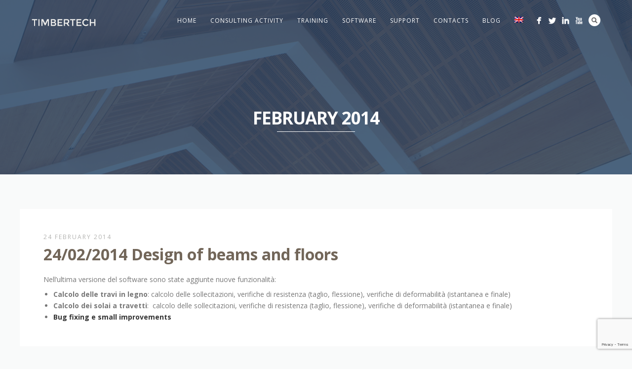

--- FILE ---
content_type: text/html; charset=UTF-8
request_url: https://en.timbertech.eu/2014/02/
body_size: 13161
content:
<!DOCTYPE html>
<html lang="en">
<head>
<meta http-equiv="Content-Type" content="text/html; charset=UTF-8" />



<!-- Mobile Devices Viewport Resset-->
<meta name="viewport" content="width=device-width, initial-scale=1.0, maximum-scale=1">
<meta name="apple-mobile-web-app-capable" content="yes">
<!-- <meta name="viewport" content="initial-scale=1.0, user-scalable=1" /> -->





<link rel="alternate" type="application/rss+xml" title="Software &amp; Services for Timber Engineering | TimberTech RSS" href="https://en.timbertech.eu/feed/" />
<link rel="pingback" href="https://en.timbertech.eu/xmlrpc.php" />
<link rel="shortcut icon" type="image/x-icon" href="https://timbertech.eu/wp-content/uploads/2015/06/favicon.png" />

<!--[if lt IE 9]>
<script src="https://en.timbertech.eu/wp-content/themes/thestory/js/html5shiv.js"></script>
<![endif]-->
<!-- Google Tag Manager -->
<script>(function(w,d,s,l,i){w[l]=w[l]||[];w[l].push({'gtm.start':
new Date().getTime(),event:'gtm.js'});var f=d.getElementsByTagName(s)[0],
j=d.createElement(s),dl=l!='dataLayer'?'&l='+l:'';j.async=true;j.src=
'https://www.googletagmanager.com/gtm.js?id='+i+dl;f.parentNode.insertBefore(j,f);
})(window,document,'script','dataLayer','GTM-KH947T9');</script>
<!-- End Google Tag Manager -->
	<!-- Google tag (gtag.js) -->
<script async src="https://www.googletagmanager.com/gtag/js?id=G-9MCQRPZ1QC"></script>
<script>
  window.dataLayer = window.dataLayer || [];
  function gtag(){dataLayer.push(arguments);}
  gtag('js', new Date());

  gtag('config', 'G-9MCQRPZ1QC');
</script>
<meta name='robots' content='noindex, follow' />
	<style>img:is([sizes="auto" i], [sizes^="auto," i]) { contain-intrinsic-size: 3000px 1500px }</style>
	<link rel="alternate" hreflang="it" href="https://timbertech.eu/2014/02/" />
<link rel="alternate" hreflang="en" href="https://en.timbertech.eu/2014/02/" />
<link rel="alternate" hreflang="x-default" href="https://timbertech.eu/2014/02/" />
<script id="cookieyes" type="text/javascript" src="https://cdn-cookieyes.com/client_data/26ec2c2c231859f4f7a3467a/script.js"></script>
	<!-- This site is optimized with the Yoast SEO plugin v20.13 - https://yoast.com/wordpress/plugins/seo/ -->
	<title>February 2014 | Software &amp; Services for Timber Engineering | TimberTech</title>
	<meta property="og:locale" content="en_US" />
	<meta property="og:type" content="website" />
	<meta property="og:title" content="February 2014 | Software &amp; Services for Timber Engineering | TimberTech" />
	<meta property="og:url" content="https://en.timbertech.eu/2014/02/" />
	<meta property="og:site_name" content="Software &amp; Services for Timber Engineering | TimberTech" />
	<meta name="twitter:card" content="summary_large_image" />
	<meta name="twitter:site" content="@timbertech" />
	<script type="application/ld+json" class="yoast-schema-graph">{"@context":"https://schema.org","@graph":[{"@type":"CollectionPage","@id":"https://en.timbertech.eu/2014/02/","url":"https://en.timbertech.eu/2014/02/","name":"February 2014 | Software &amp; Services for Timber Engineering | TimberTech","isPartOf":{"@id":"https://en.timbertech.eu/#website"},"breadcrumb":{"@id":"https://en.timbertech.eu/2014/02/#breadcrumb"},"inLanguage":"en"},{"@type":"BreadcrumbList","@id":"https://en.timbertech.eu/2014/02/#breadcrumb","itemListElement":[{"@type":"ListItem","position":1,"name":"Home","item":"https://en.timbertech.eu/"},{"@type":"ListItem","position":2,"name":"Archivi per February 2014"}]},{"@type":"WebSite","@id":"https://en.timbertech.eu/#website","url":"https://en.timbertech.eu/","name":"Software &amp; Services for Timber Engineering | TimberTech","description":"Solutions for timber engineering","publisher":{"@id":"https://en.timbertech.eu/#organization"},"potentialAction":[{"@type":"SearchAction","target":{"@type":"EntryPoint","urlTemplate":"https://en.timbertech.eu/?s={search_term_string}"},"query-input":"required name=search_term_string"}],"inLanguage":"en"},{"@type":"Organization","@id":"https://en.timbertech.eu/#organization","name":"TimberTech","url":"https://en.timbertech.eu/","logo":{"@type":"ImageObject","inLanguage":"en","@id":"https://en.timbertech.eu/#/schema/logo/image/","url":"https://en.timbertech.eu/wp-content/uploads/2015/08/Logo-TT-trasparente2.png","contentUrl":"https://en.timbertech.eu/wp-content/uploads/2015/08/Logo-TT-trasparente2.png","width":2379,"height":546,"caption":"TimberTech"},"image":{"@id":"https://en.timbertech.eu/#/schema/logo/image/"},"sameAs":["https://www.facebook.com/timbertech.it","https://twitter.com/timbertech","https://www.linkedin.com/company/2526127","https://www.youtube.com/channel/UCv090YAh7U2uEafQNOXhp8w"]}]}</script>
	<!-- / Yoast SEO plugin. -->


<link rel='dns-prefetch' href='//en.timbertech.eu' />
<link rel='dns-prefetch' href='//timbertech.eu' />
<link rel='dns-prefetch' href='//www.youtube.com' />
<link rel='dns-prefetch' href='//fonts.googleapis.com' />
<link href='https://fonts.gstatic.com' crossorigin='' rel='preconnect' />
<link rel='preconnect' href='https://fonts.googleapis.com' />
<link rel="alternate" type="application/rss+xml" title="Software &amp; Services for Timber Engineering | TimberTech &raquo; Feed" href="https://en.timbertech.eu/feed/" />
<link rel="alternate" type="application/rss+xml" title="Software &amp; Services for Timber Engineering | TimberTech &raquo; Comments Feed" href="https://en.timbertech.eu/comments/feed/" />
<link rel="alternate" type="text/calendar" title="Software &amp; Services for Timber Engineering | TimberTech &raquo; iCal Feed" href="https://en.timbertech.eu/events/?ical=1" />
<link rel='stylesheet' id='wphb-1-css' href='https://en.timbertech.eu/wp-content/uploads/hummingbird-assets/512c1c8f10e6039469694c77ea6b7fbc.css' type='text/css' media='all' />
<link rel='stylesheet' id='user-registration-general-css' href='https://en.timbertech.eu/wp-content/uploads/hummingbird-assets/ea0512b95aed4522851d79c5580e7930.css' type='text/css' media='all' />
<link rel='stylesheet' id='user-registration-smallscreen-css' href='https://en.timbertech.eu/wp-content/uploads/hummingbird-assets/65e805777a294bd0d9babf70921367f6.css' type='text/css' media='only screen and (max-width: 768px)' />
<link rel='stylesheet' id='user-registration-my-account-layout-css' href='https://en.timbertech.eu/wp-content/uploads/hummingbird-assets/95712d54c2e868c254a66a160b84fd96.css' type='text/css' media='all' />
<link rel='stylesheet' id='dashicons-css' href='https://en.timbertech.eu/wp-includes/css/dashicons.min.css?ver=6.8.3' type='text/css' media='all' />
<link rel='stylesheet' id='wp-block-library-css' href='https://en.timbertech.eu/wp-includes/css/dist/block-library/style.min.css?ver=6.8.3' type='text/css' media='all' />
<style id='classic-theme-styles-inline-css' type='text/css'>
/*! This file is auto-generated */
.wp-block-button__link{color:#fff;background-color:#32373c;border-radius:9999px;box-shadow:none;text-decoration:none;padding:calc(.667em + 2px) calc(1.333em + 2px);font-size:1.125em}.wp-block-file__button{background:#32373c;color:#fff;text-decoration:none}
</style>
<style id='global-styles-inline-css' type='text/css'>
:root{--wp--preset--aspect-ratio--square: 1;--wp--preset--aspect-ratio--4-3: 4/3;--wp--preset--aspect-ratio--3-4: 3/4;--wp--preset--aspect-ratio--3-2: 3/2;--wp--preset--aspect-ratio--2-3: 2/3;--wp--preset--aspect-ratio--16-9: 16/9;--wp--preset--aspect-ratio--9-16: 9/16;--wp--preset--color--black: #000000;--wp--preset--color--cyan-bluish-gray: #abb8c3;--wp--preset--color--white: #ffffff;--wp--preset--color--pale-pink: #f78da7;--wp--preset--color--vivid-red: #cf2e2e;--wp--preset--color--luminous-vivid-orange: #ff6900;--wp--preset--color--luminous-vivid-amber: #fcb900;--wp--preset--color--light-green-cyan: #7bdcb5;--wp--preset--color--vivid-green-cyan: #00d084;--wp--preset--color--pale-cyan-blue: #8ed1fc;--wp--preset--color--vivid-cyan-blue: #0693e3;--wp--preset--color--vivid-purple: #9b51e0;--wp--preset--gradient--vivid-cyan-blue-to-vivid-purple: linear-gradient(135deg,rgba(6,147,227,1) 0%,rgb(155,81,224) 100%);--wp--preset--gradient--light-green-cyan-to-vivid-green-cyan: linear-gradient(135deg,rgb(122,220,180) 0%,rgb(0,208,130) 100%);--wp--preset--gradient--luminous-vivid-amber-to-luminous-vivid-orange: linear-gradient(135deg,rgba(252,185,0,1) 0%,rgba(255,105,0,1) 100%);--wp--preset--gradient--luminous-vivid-orange-to-vivid-red: linear-gradient(135deg,rgba(255,105,0,1) 0%,rgb(207,46,46) 100%);--wp--preset--gradient--very-light-gray-to-cyan-bluish-gray: linear-gradient(135deg,rgb(238,238,238) 0%,rgb(169,184,195) 100%);--wp--preset--gradient--cool-to-warm-spectrum: linear-gradient(135deg,rgb(74,234,220) 0%,rgb(151,120,209) 20%,rgb(207,42,186) 40%,rgb(238,44,130) 60%,rgb(251,105,98) 80%,rgb(254,248,76) 100%);--wp--preset--gradient--blush-light-purple: linear-gradient(135deg,rgb(255,206,236) 0%,rgb(152,150,240) 100%);--wp--preset--gradient--blush-bordeaux: linear-gradient(135deg,rgb(254,205,165) 0%,rgb(254,45,45) 50%,rgb(107,0,62) 100%);--wp--preset--gradient--luminous-dusk: linear-gradient(135deg,rgb(255,203,112) 0%,rgb(199,81,192) 50%,rgb(65,88,208) 100%);--wp--preset--gradient--pale-ocean: linear-gradient(135deg,rgb(255,245,203) 0%,rgb(182,227,212) 50%,rgb(51,167,181) 100%);--wp--preset--gradient--electric-grass: linear-gradient(135deg,rgb(202,248,128) 0%,rgb(113,206,126) 100%);--wp--preset--gradient--midnight: linear-gradient(135deg,rgb(2,3,129) 0%,rgb(40,116,252) 100%);--wp--preset--font-size--small: 13px;--wp--preset--font-size--medium: 20px;--wp--preset--font-size--large: 36px;--wp--preset--font-size--x-large: 42px;--wp--preset--spacing--20: 0.44rem;--wp--preset--spacing--30: 0.67rem;--wp--preset--spacing--40: 1rem;--wp--preset--spacing--50: 1.5rem;--wp--preset--spacing--60: 2.25rem;--wp--preset--spacing--70: 3.38rem;--wp--preset--spacing--80: 5.06rem;--wp--preset--shadow--natural: 6px 6px 9px rgba(0, 0, 0, 0.2);--wp--preset--shadow--deep: 12px 12px 50px rgba(0, 0, 0, 0.4);--wp--preset--shadow--sharp: 6px 6px 0px rgba(0, 0, 0, 0.2);--wp--preset--shadow--outlined: 6px 6px 0px -3px rgba(255, 255, 255, 1), 6px 6px rgba(0, 0, 0, 1);--wp--preset--shadow--crisp: 6px 6px 0px rgba(0, 0, 0, 1);}:where(.is-layout-flex){gap: 0.5em;}:where(.is-layout-grid){gap: 0.5em;}body .is-layout-flex{display: flex;}.is-layout-flex{flex-wrap: wrap;align-items: center;}.is-layout-flex > :is(*, div){margin: 0;}body .is-layout-grid{display: grid;}.is-layout-grid > :is(*, div){margin: 0;}:where(.wp-block-columns.is-layout-flex){gap: 2em;}:where(.wp-block-columns.is-layout-grid){gap: 2em;}:where(.wp-block-post-template.is-layout-flex){gap: 1.25em;}:where(.wp-block-post-template.is-layout-grid){gap: 1.25em;}.has-black-color{color: var(--wp--preset--color--black) !important;}.has-cyan-bluish-gray-color{color: var(--wp--preset--color--cyan-bluish-gray) !important;}.has-white-color{color: var(--wp--preset--color--white) !important;}.has-pale-pink-color{color: var(--wp--preset--color--pale-pink) !important;}.has-vivid-red-color{color: var(--wp--preset--color--vivid-red) !important;}.has-luminous-vivid-orange-color{color: var(--wp--preset--color--luminous-vivid-orange) !important;}.has-luminous-vivid-amber-color{color: var(--wp--preset--color--luminous-vivid-amber) !important;}.has-light-green-cyan-color{color: var(--wp--preset--color--light-green-cyan) !important;}.has-vivid-green-cyan-color{color: var(--wp--preset--color--vivid-green-cyan) !important;}.has-pale-cyan-blue-color{color: var(--wp--preset--color--pale-cyan-blue) !important;}.has-vivid-cyan-blue-color{color: var(--wp--preset--color--vivid-cyan-blue) !important;}.has-vivid-purple-color{color: var(--wp--preset--color--vivid-purple) !important;}.has-black-background-color{background-color: var(--wp--preset--color--black) !important;}.has-cyan-bluish-gray-background-color{background-color: var(--wp--preset--color--cyan-bluish-gray) !important;}.has-white-background-color{background-color: var(--wp--preset--color--white) !important;}.has-pale-pink-background-color{background-color: var(--wp--preset--color--pale-pink) !important;}.has-vivid-red-background-color{background-color: var(--wp--preset--color--vivid-red) !important;}.has-luminous-vivid-orange-background-color{background-color: var(--wp--preset--color--luminous-vivid-orange) !important;}.has-luminous-vivid-amber-background-color{background-color: var(--wp--preset--color--luminous-vivid-amber) !important;}.has-light-green-cyan-background-color{background-color: var(--wp--preset--color--light-green-cyan) !important;}.has-vivid-green-cyan-background-color{background-color: var(--wp--preset--color--vivid-green-cyan) !important;}.has-pale-cyan-blue-background-color{background-color: var(--wp--preset--color--pale-cyan-blue) !important;}.has-vivid-cyan-blue-background-color{background-color: var(--wp--preset--color--vivid-cyan-blue) !important;}.has-vivid-purple-background-color{background-color: var(--wp--preset--color--vivid-purple) !important;}.has-black-border-color{border-color: var(--wp--preset--color--black) !important;}.has-cyan-bluish-gray-border-color{border-color: var(--wp--preset--color--cyan-bluish-gray) !important;}.has-white-border-color{border-color: var(--wp--preset--color--white) !important;}.has-pale-pink-border-color{border-color: var(--wp--preset--color--pale-pink) !important;}.has-vivid-red-border-color{border-color: var(--wp--preset--color--vivid-red) !important;}.has-luminous-vivid-orange-border-color{border-color: var(--wp--preset--color--luminous-vivid-orange) !important;}.has-luminous-vivid-amber-border-color{border-color: var(--wp--preset--color--luminous-vivid-amber) !important;}.has-light-green-cyan-border-color{border-color: var(--wp--preset--color--light-green-cyan) !important;}.has-vivid-green-cyan-border-color{border-color: var(--wp--preset--color--vivid-green-cyan) !important;}.has-pale-cyan-blue-border-color{border-color: var(--wp--preset--color--pale-cyan-blue) !important;}.has-vivid-cyan-blue-border-color{border-color: var(--wp--preset--color--vivid-cyan-blue) !important;}.has-vivid-purple-border-color{border-color: var(--wp--preset--color--vivid-purple) !important;}.has-vivid-cyan-blue-to-vivid-purple-gradient-background{background: var(--wp--preset--gradient--vivid-cyan-blue-to-vivid-purple) !important;}.has-light-green-cyan-to-vivid-green-cyan-gradient-background{background: var(--wp--preset--gradient--light-green-cyan-to-vivid-green-cyan) !important;}.has-luminous-vivid-amber-to-luminous-vivid-orange-gradient-background{background: var(--wp--preset--gradient--luminous-vivid-amber-to-luminous-vivid-orange) !important;}.has-luminous-vivid-orange-to-vivid-red-gradient-background{background: var(--wp--preset--gradient--luminous-vivid-orange-to-vivid-red) !important;}.has-very-light-gray-to-cyan-bluish-gray-gradient-background{background: var(--wp--preset--gradient--very-light-gray-to-cyan-bluish-gray) !important;}.has-cool-to-warm-spectrum-gradient-background{background: var(--wp--preset--gradient--cool-to-warm-spectrum) !important;}.has-blush-light-purple-gradient-background{background: var(--wp--preset--gradient--blush-light-purple) !important;}.has-blush-bordeaux-gradient-background{background: var(--wp--preset--gradient--blush-bordeaux) !important;}.has-luminous-dusk-gradient-background{background: var(--wp--preset--gradient--luminous-dusk) !important;}.has-pale-ocean-gradient-background{background: var(--wp--preset--gradient--pale-ocean) !important;}.has-electric-grass-gradient-background{background: var(--wp--preset--gradient--electric-grass) !important;}.has-midnight-gradient-background{background: var(--wp--preset--gradient--midnight) !important;}.has-small-font-size{font-size: var(--wp--preset--font-size--small) !important;}.has-medium-font-size{font-size: var(--wp--preset--font-size--medium) !important;}.has-large-font-size{font-size: var(--wp--preset--font-size--large) !important;}.has-x-large-font-size{font-size: var(--wp--preset--font-size--x-large) !important;}
:where(.wp-block-post-template.is-layout-flex){gap: 1.25em;}:where(.wp-block-post-template.is-layout-grid){gap: 1.25em;}
:where(.wp-block-columns.is-layout-flex){gap: 2em;}:where(.wp-block-columns.is-layout-grid){gap: 2em;}
:root :where(.wp-block-pullquote){font-size: 1.5em;line-height: 1.6;}
</style>
<link rel='stylesheet' id='wphb-2-css' href='https://en.timbertech.eu/wp-content/uploads/hummingbird-assets/050be911fc72c9bb6f054f90b7f67591.css' type='text/css' media='all' />
<style id='wphb-2-inline-css' type='text/css'>
.wpml-ls-statics-shortcode_actions{background-color:#eeeeee;}.wpml-ls-statics-shortcode_actions, .wpml-ls-statics-shortcode_actions .wpml-ls-sub-menu, .wpml-ls-statics-shortcode_actions a {border-color:#cdcdcd;}.wpml-ls-statics-shortcode_actions a, .wpml-ls-statics-shortcode_actions .wpml-ls-sub-menu a, .wpml-ls-statics-shortcode_actions .wpml-ls-sub-menu a:link, .wpml-ls-statics-shortcode_actions li:not(.wpml-ls-current-language) .wpml-ls-link, .wpml-ls-statics-shortcode_actions li:not(.wpml-ls-current-language) .wpml-ls-link:link {color:#444444;background-color:#ffffff;}.wpml-ls-statics-shortcode_actions a, .wpml-ls-statics-shortcode_actions .wpml-ls-sub-menu a:hover,.wpml-ls-statics-shortcode_actions .wpml-ls-sub-menu a:focus, .wpml-ls-statics-shortcode_actions .wpml-ls-sub-menu a:link:hover, .wpml-ls-statics-shortcode_actions .wpml-ls-sub-menu a:link:focus {color:#000000;background-color:#eeeeee;}.wpml-ls-statics-shortcode_actions .wpml-ls-current-language > a {color:#444444;background-color:#ffffff;}.wpml-ls-statics-shortcode_actions .wpml-ls-current-language:hover>a, .wpml-ls-statics-shortcode_actions .wpml-ls-current-language>a:focus {color:#000000;background-color:#eeeeee;}
</style>
<link rel="preload" as="style" href="https://fonts.googleapis.com/css?family=Open+Sans%3A400%2C300%2C400italic%2C700&#038;ver=6.8.3" /><link rel='stylesheet' id='pexeto-font-0-css' href='https://fonts.googleapis.com/css?family=Open+Sans%3A400%2C300%2C400italic%2C700&#038;ver=6.8.3' type='text/css' media='print' onload='this.media=&#34;all&#34;' />
<link rel='stylesheet' id='pexeto-pretty-photo-css' href='https://en.timbertech.eu/wp-content/uploads/hummingbird-assets/ae8a71252985f7fae1355bc2ccffcc31.css' type='text/css' media='all' />
<link rel='stylesheet' id='pexeto-stylesheet-css' href='https://en.timbertech.eu/wp-content/themes/thestory-child/style.css?ver=1.9.14' type='text/css' media='all' />
<style id='pexeto-stylesheet-inline-css' type='text/css'>
button, .button , input[type="submit"], input[type="button"], 
								#submit, .left-arrow:hover,.right-arrow:hover, .ps-left-arrow:hover, 
								.ps-right-arrow:hover, .cs-arrows:hover,.nivo-nextNav:hover, .nivo-prevNav:hover,
								.scroll-to-top:hover, .services-icon .img-container, .services-thumbnail h3:after,
								.pg-pagination a.current, .pg-pagination a:hover, #content-container .wp-pagenavi span.current, 
								#content-container .wp-pagenavi a:hover, #blog-pagination a:hover,
								.pg-item h2:after, .pc-item h2:after, .ps-icon, .ps-left-arrow:hover, .ps-right-arrow:hover,
								.pc-next:hover, .pc-prev:hover, .pc-wrapper .icon-circle, .pg-item .icon-circle, .qg-img .icon-circle,
								.ts-arrow:hover, .section-light .section-title:before, .section-light2 .section-title:after,
								.section-light-bg .section-title:after, .section-dark .section-title:after,
								.woocommerce .widget_price_filter .ui-slider .ui-slider-range,
								.woocommerce-page .widget_price_filter .ui-slider .ui-slider-range, 
								.controlArrow.prev:hover,.controlArrow.next:hover, .pex-woo-cart-num,
								.woocommerce span.onsale, .woocommerce-page span.onsale.woocommerce nav.woocommerce-pagination ul li span.current, .woocommerce-page nav.woocommerce-pagination ul li span.current,
								.woocommerce #content nav.woocommerce-pagination ul li span.current, .woocommerce-page #content nav.woocommerce-pagination ul li span.current,
								.woocommerce #content nav.woocommerce-pagination ul li span.current, .woocommerce-page #content nav.woocommerce-pagination ul li span.current,
								.woocommerce nav.woocommerce-pagination ul li a:hover, .woocommerce-page nav.woocommerce-pagination ul li a:hover,
								.woocommerce #content nav.woocommerce-pagination ul li a:hover, .woocommerce-page #content nav.woocommerce-pagination ul li a:hover,
								.woocommerce nav.woocommerce-pagination ul li a:focus, .woocommerce-page nav.woocommerce-pagination ul li a:focus,
								.woocommerce #content nav.woocommerce-pagination ul li a:focus, .woocommerce-page #content nav.woocommerce-pagination ul li a:focus,
								.pt-highlight .pt-title{background-color:#7f6a62;}a, a:hover, .post-info a:hover, .read-more, .footer-widgets a:hover, .comment-info .reply,
								.comment-info .reply a, .comment-info, .post-title a:hover, .post-tags a, .format-aside aside a:hover,
								.testimonials-details a, .lp-title a:hover, .woocommerce .star-rating, .woocommerce-page .star-rating,
								.woocommerce .star-rating:before, .woocommerce-page .star-rating:before, .tabs .current a,
								#wp-calendar tbody td a, .widget_nav_menu li.current-menu-item > a, .archive-page a:hover, .woocommerce-MyAccount-navigation li.is-active a{color:#7f6a62;}.accordion-title.current, .read-more, .bypostauthor, .sticky,
								.pg-cat-filter a.current{border-color:#7f6a62;}.pg-element-loading .icon-circle:after{border-top-color:#7f6a62;}body, .page-wrapper, #sidebar input[type="text"], 
									#sidebar input[type="password"], #sidebar textarea, .comment-respond input[type="text"],
									 .comment-respond textarea{background-color:#f9fafa;}.header-wrapper, .pg-navigation, .mobile.page-template-template-fullscreen-slider-php #header, .mobile.page-template-template-fullscreen-slider-php .header-wrapper{background-color:#1d446b;}.dark-header #header{background-color:rgba(44,64,84,0.7);}.fixed-header-scroll #header{background-color:rgba(44,64,84,0.95);}.nav-menu li.mega-menu-item > ul, .nav-menu ul ul li{background-color:#3f3734;}.mob-nav-menu{background-color:rgba(63,55,52,0.96);}#footer, #footer input[type=text], #footer input[type=password], 
								#footer textarea, #footer input[type=search]{background-color:#f9fafa;}#footer, .footer-box, #footer .footer-widgets .lp-post-info a,
							.footer-box ul li a, .footer-box ul li a:hover, .footer-widgets .lp-title a,
							#footer input[type=text], #footer input[type=password], 
								#footer textarea, #footer input[type=search], .footer-widgets a{color:#7a8991;}.footer-box .title{color:#384f59;}#footer-cta h5, .footer-cta-disc p{color:#3f3734;}.footer-bottom{background-color:#ffffff;}.copyrights, .footer-nav li a{color:#7a8991;}.content h1,.content h2,.content h3,.content h4,.content h5,
							.content h6, h1.page-heading, .post h1, 
							h2.post-title a, .content-box h2, #portfolio-categories ul li,
							.item-desc h4 a, .item-desc h4, .content table th, 
							.post-title, .archive-page h2, .page-heading, .ps-title,
							.tabs a {color:#726659;}.sidebar, .sidebar a, .widget_categories li a, .widget_nav_menu li a, 
								.widget_archive li a, .widget_links li a, .widget_recent_entries li a, 
								.widget_links li a, .widget_pages li a, .widget_recent_entries li a, 
								.recentcomments, .widget_meta li a, .sidebar input[type=text], .sidebar input[type=password], 
								.sidebar textarea, .sidebar input[type=search], .sidebar-box .recentcomments a,
								.comment-form, .comment-form input[type=text], .comment-form textarea,
								.pg-cat-filter a, .pg-cat-filter a.current, .pg-cat-filter li:after,
								.ps-nav-text, .ps-icon, .product-categories li a, .woocommerce ul.cart_list li a, .woocommerce-page ul.cart_list li a, 
								.woocommerce ul.product_list_widget li a, .woocommerce-page ul.product_list_widget li a,
								.woocommerce .woocommerce-result-count, .woocommerce-page .woocommerce-result-count{color:#6d7d84;}.sidebar h1,.sidebar h2,.sidebar h3,.sidebar h4,.sidebar h5,
								.sidebar h6, .sidebar h1 a,.sidebar h2 a,.sidebar h3 a,.sidebar h4 a,.sidebar h5 a,
								.sidebar h6 a, .sidebar-post-wrapper h6 a, #comments h3, #portfolio-slider .pc-header h4,
								#comments h4, #portfolio-gallery .pc-header h4, .tax-product_cat.woocommerce .content-box>h1,
								.tax-product_tag.woocommerce .content-box>h1{color:#384f59;}#logo-container img{width:130px; }h1,h2,h3,h4,h5,h6,.pt-price{font-family:'Open Sans';}body{font-family:'Open Sans';font-size:14px;}body, #footer, .sidebar-box, .services-box, .ps-content, .page-masonry .post, .services-title-box{font-size:14px;}.page-title h1{font-family:'Open Sans';font-size:40px;}.page-title-wrapper{min-height:160px; height:160px;}
</style>
<!--[if lte IE 8]>
<link rel='stylesheet' id='pexeto-ie8-css' href='https://en.timbertech.eu/wp-content/uploads/hummingbird-assets/e4c7c8514394f826a9fb2e11d9a56b71.css' type='text/css' media='all' />
<![endif]-->
<link rel='stylesheet' id='dflip-style-css' href='https://en.timbertech.eu/wp-content/plugins/3d-flipbook-dflip-lite/assets/css/dflip.min.css?ver=2.3.32' type='text/css' media='all' />
<script type="text/javascript" src="https://en.timbertech.eu/wp-content/uploads/hummingbird-assets/ca2a15c5b072f586df980134c68b93ae.js" id="wphb-3-js"></script>
<script type="text/javascript" id="wphb-4-js-extra">
/* <![CDATA[ */
var wpml_xdomain_data = {"css_selector":"wpml-ls-item","ajax_url":"https:\/\/en.timbertech.eu\/wp-admin\/admin-ajax.php","current_lang":"en","_nonce":"38a090d4ef"};;;var sdm_ajax_script = {"ajaxurl":"https:\/\/en.timbertech.eu\/wp-admin\/admin-ajax.php"};
/* ]]> */
</script>
<script type="text/javascript" src="https://en.timbertech.eu/wp-content/uploads/hummingbird-assets/914d85597c6cba6d1aef7f7f7faa1bac.js" id="wphb-4-js"></script>
<link rel="https://api.w.org/" href="https://en.timbertech.eu/wp-json/" /><link rel="EditURI" type="application/rsd+xml" title="RSD" href="https://en.timbertech.eu/xmlrpc.php?rsd" />
<meta name="generator" content="WordPress 6.8.3" />
<meta name="generator" content="WPML ver:4.6.5 stt:1,4,27,2;" />
<!-- styles for Simple Google Map -->
<style type='text/css'>
#SGM {width:100%; height:300px;}#SGM .infoWindow {line-height:13px; font-size:10px;}#SGM input {margin:4px 4px 0 0; font-size:10px;}#SGM input.text {border:solid 1px #ccc; background-color:#fff; padding:2px;}
</style>
<!-- end styles for Simple Google Map -->
<meta name="tec-api-version" content="v1"><meta name="tec-api-origin" content="https://en.timbertech.eu"><link rel="https://theeventscalendar.com/" href="https://en.timbertech.eu/wp-json/tribe/events/v1/" />		<script>
			document.documentElement.className = document.documentElement.className.replace( 'no-js', 'js' );
		</script>
				<style>
			.no-js img.lazyload { display: none; }
			figure.wp-block-image img.lazyloading { min-width: 150px; }
							.lazyload, .lazyloading { opacity: 0; }
				.lazyloaded {
					opacity: 1;
					transition: opacity 400ms;
					transition-delay: 0ms;
				}
					</style>
		
</head>
<body class="archive date wp-theme-thestory wp-child-theme-thestory-child user-registration-page tribe-no-js tribe-bar-is-disabled fixed-header contains-posts no-slider icons-style-light parallax-header">
<!-- Google Tag Manager (noscript) -->
<noscript><iframe 
height="0" width="0" style="display:none;visibility:hidden" data-src="https://www.googletagmanager.com/ns.html?id=GTM-KH947T9" class="lazyload" src="[data-uri]"></iframe></noscript>
<!-- End Google Tag Manager (noscript) -->	
<div id="main-container" >
	<div  class="page-wrapper" >
		<!--HEADER -->
				<div class="header-wrapper" >

		<div class="full-bg-image" style="background-image:url(https://timbertech.eu/wp-content/uploads/2015/06/wood_arc_def.jpg); opacity:0.2; filter: alpha(opacity=20);"></div>		<header id="header">
			<div class="section-boxed section-header">
						<div id="logo-container">
								<a href="https://en.timbertech.eu/"><img  alt="Software &amp; Services for Timber Engineering | TimberTech" data-src="https://timbertech.eu/wp-content/uploads/2015/06/logo.png" class="lazyload" src="[data-uri]" /><noscript><img src="https://timbertech.eu/wp-content/uploads/2015/06/logo.png" alt="Software &amp; Services for Timber Engineering | TimberTech" /></noscript></a>
			</div>	

			
			<div class="mobile-nav">
				<span class="mob-nav-btn">Menu</span>
			</div>
	 		<nav class="navigation-container">
				<div id="menu" class="nav-menu">
				<ul id="menu-main-menu-inglese" class="menu-ul"><li id="menu-item-3411" class="menu-item menu-item-type-post_type menu-item-object-page menu-item-home menu-item-3411"><a href="https://en.timbertech.eu/">Home</a></li>
<li id="menu-item-3438" class="menu-item menu-item-type-post_type menu-item-object-page menu-item-has-children menu-item-3438"><a href="https://en.timbertech.eu/consulting-activity/">Consulting activity</a>
<ul class="sub-menu">
	<li id="menu-item-3365" class="menu-item menu-item-type-post_type menu-item-object-page menu-item-3365"><a href="https://en.timbertech.eu/consulting-activity/structural-analysis-timber/">Structural Analysis</a></li>
	<li id="menu-item-3364" class="menu-item menu-item-type-post_type menu-item-object-page menu-item-3364"><a href="https://en.timbertech.eu/consulting-activity/diagnostics-in-situ-testing-wood/">In-situ non-destructive testing</a></li>
	<li id="menu-item-3363" class="menu-item menu-item-type-post_type menu-item-object-page menu-item-3363"><a href="https://en.timbertech.eu/consulting-activity/custom-software-solutions-timber/">Custom software solutions</a></li>
	<li id="menu-item-6777" class="menu-item menu-item-type-post_type menu-item-object-page menu-item-6777"><a href="https://en.timbertech.eu/timberlab/">TimberLab</a></li>
	<li id="menu-item-7250" class="menu-item menu-item-type-post_type menu-item-object-page menu-item-7250"><a href="https://en.timbertech.eu/research-development/">Research &#038; Development</a></li>
</ul>
</li>
<li id="menu-item-7410" class="menu-item menu-item-type-post_type menu-item-object-page menu-item-has-children menu-item-7410"><a href="https://en.timbertech.eu/training/">Training</a>
<ul class="sub-menu">
	<li id="menu-item-3413" class="menu-item menu-item-type-post_type menu-item-object-page menu-item-3413"><a href="https://en.timbertech.eu/training-courses/">Training courses</a></li>
</ul>
</li>
<li id="menu-item-9779" class="menu-item menu-item-type-post_type menu-item-object-page menu-item-has-children menu-item-9779"><a href="https://en.timbertech.eu/structural-design-software-timber-clt-platform-frame/">Software</a>
<ul class="sub-menu">
	<li id="menu-item-9780" class="menu-item menu-item-type-post_type menu-item-object-page menu-item-9780"><a href="https://en.timbertech.eu/structural-design-software-timber-clt-platform-frame/">TimberTech Buildings</a></li>
	<li id="menu-item-3416" class="menu-item menu-item-type-post_type menu-item-object-page menu-item-has-children menu-item-3416"><a href="https://en.timbertech.eu/structural-design-software-timber-clt-platform-frame/features/">Features</a>
	<ul class="sub-menu">
		<li id="menu-item-7331" class="menu-item menu-item-type-post_type menu-item-object-page menu-item-7331"><a href="https://en.timbertech.eu/structural-design-software-timber-clt-platform-frame/features/">TimberTech Buildings</a></li>
		<li id="menu-item-11394" class="menu-item menu-item-type-post_type menu-item-object-page menu-item-11394"><a href="https://en.timbertech.eu/available-products/">Available products</a></li>
		<li id="menu-item-10631" class="menu-item menu-item-type-post_type menu-item-object-page menu-item-10631"><a href="https://en.timbertech.eu/structural-design-software-timber-clt-platform-frame/add-on-module-fire-design/">Add-on Module Fire Design</a></li>
		<li id="menu-item-10623" class="menu-item menu-item-type-post_type menu-item-object-page menu-item-10623"><a href="https://en.timbertech.eu/structural-design-software-timber-clt-platform-frame/add-on-module-bill-of-quantities/">Add-on Module Bill of Quantities</a></li>
		<li id="menu-item-20201" class="menu-item menu-item-type-post_type menu-item-object-page menu-item-20201"><a href="https://en.timbertech.eu/structural-design-software-timber-clt-platform-frame/add-on-module-existing-buildings-and-vertical-additions/">Add on module Existing buildings and vertical additions</a></li>
		<li id="menu-item-12083" class="menu-item menu-item-type-post_type menu-item-object-page menu-item-12083"><a href="https://en.timbertech.eu/structural-design-software-timber-clt-platform-frame/add-on-module-language/">Add-on Module Language</a></li>
	</ul>
</li>
	<li id="menu-item-5426" class="menu-item menu-item-type-post_type menu-item-object-page menu-item-has-children menu-item-5426"><a href="https://en.timbertech.eu/modeling-timber-walls/">Analysis model</a>
	<ul class="sub-menu">
		<li id="menu-item-11795" class="menu-item menu-item-type-post_type menu-item-object-page menu-item-11795"><a href="https://en.timbertech.eu/modeling-timber-walls/">Modelling Timber Walls</a></li>
		<li id="menu-item-16611" class="menu-item menu-item-type-post_type menu-item-object-page menu-item-16611"><a href="https://en.timbertech.eu/capacity-design/">Capacity design</a></li>
		<li id="menu-item-11796" class="menu-item menu-item-type-post_type menu-item-object-page menu-item-11796"><a href="https://en.timbertech.eu/timbertech-seismodesigner/">TimberTech Seismo Designer</a></li>
	</ul>
</li>
	<li id="menu-item-4180" class="menu-item menu-item-type-post_type menu-item-object-page menu-item-4180"><a href="https://en.timbertech.eu/pricing-and-demo-timbertech-buildings/">Pricing &#038; demo</a></li>
	<li id="menu-item-3417" class="menu-item menu-item-type-taxonomy menu-item-object-category menu-item-3417"><a href="https://en.timbertech.eu/category/client-showcase/">Client Showcase</a></li>
	<li id="menu-item-3418" class="menu-item menu-item-type-post_type menu-item-object-page menu-item-3418"><a href="https://en.timbertech.eu/structural-design-software-timber-clt-platform-frame/live-demo/">Webinar &#038; Live demo</a></li>
	<li id="menu-item-3419" class="menu-item menu-item-type-post_type menu-item-object-page menu-item-3419"><a href="https://en.timbertech.eu/support/tutorials-samples-timber-design/">Tutorials &#038; Samples</a></li>
	<li id="menu-item-3420" class="menu-item menu-item-type-taxonomy menu-item-object-category menu-item-3420"><a href="https://en.timbertech.eu/category/ttb-software-updates/">Software Updates</a></li>
	<li id="menu-item-10233" class="menu-item menu-item-type-post_type menu-item-object-page menu-item-10233"><a href="https://en.timbertech.eu/consulting-activity/custom-software-solutions-timber/">Custom Software Solutions</a></li>
	<li id="menu-item-11753" class="menu-item menu-item-type-custom menu-item-object-custom menu-item-has-children menu-item-11753"><a href="https://panoriamo.com/en/">Other software</a>
	<ul class="sub-menu">
		<li id="menu-item-11754" class="menu-item menu-item-type-custom menu-item-object-custom menu-item-11754"><a href="https://panoriamo.com/en/">Panoriamo</a></li>
	</ul>
</li>
</ul>
</li>
<li id="menu-item-3421" class="menu-item menu-item-type-post_type menu-item-object-page menu-item-has-children menu-item-3421"><a href="https://en.timbertech.eu/support/customer-support/">Support</a>
<ul class="sub-menu">
	<li id="menu-item-3422" class="menu-item menu-item-type-post_type menu-item-object-page menu-item-3422"><a href="https://en.timbertech.eu/support/customer-support/">Customer support</a></li>
	<li id="menu-item-19454" class="menu-item menu-item-type-post_type menu-item-object-page menu-item-19454"><a href="https://en.timbertech.eu/my-account/">My Account</a></li>
	<li id="menu-item-3423" class="menu-item menu-item-type-post_type menu-item-object-page menu-item-3423"><a href="https://en.timbertech.eu/support/faq/">FAQ</a></li>
	<li id="menu-item-3424" class="menu-item menu-item-type-post_type menu-item-object-page menu-item-3424"><a href="https://en.timbertech.eu/support/publications/">Publications</a></li>
	<li id="menu-item-5048" class="menu-item menu-item-type-post_type menu-item-object-page menu-item-5048"><a href="https://en.timbertech.eu/timbertech-buildings-online-guide/">TimberTech Buildings online guide</a></li>
</ul>
</li>
<li id="menu-item-3448" class="menu-item menu-item-type-post_type menu-item-object-page menu-item-has-children menu-item-3448"><a href="https://en.timbertech.eu/contacts/">Contacts</a>
<ul class="sub-menu">
	<li id="menu-item-12327" class="menu-item menu-item-type-post_type menu-item-object-page menu-item-12327"><a href="https://en.timbertech.eu/contacts/who-we-are/">Who we are</a></li>
	<li id="menu-item-9877" class="menu-item menu-item-type-post_type menu-item-object-page menu-item-9877"><a href="https://en.timbertech.eu/contacts/">Where we are</a></li>
	<li id="menu-item-3446" class="menu-item menu-item-type-post_type menu-item-object-page menu-item-3446"><a href="https://en.timbertech.eu/contacts/work-with-us/">Work with Us</a></li>
	<li id="menu-item-4289" class="menu-item menu-item-type-post_type menu-item-object-page menu-item-4289"><a href="https://en.timbertech.eu/resellers/">Resellers</a></li>
	<li id="menu-item-3447" class="menu-item menu-item-type-post_type menu-item-object-page menu-item-3447"><a href="https://en.timbertech.eu/contacts/request-information-timber-structures-design/">Request Information</a></li>
	<li id="menu-item-3502" class="menu-item menu-item-type-post_type menu-item-object-page menu-item-3502"><a href="https://en.timbertech.eu/contacts/request-an-offer/">Request an offer</a></li>
</ul>
</li>
<li id="menu-item-3426" class="menu-item menu-item-type-post_type menu-item-object-page menu-item-3426"><a href="https://en.timbertech.eu/blog-timber-structures/">Blog</a></li>
<li id="menu-item-wpml-ls-20-en" class="menu-item-language menu-item-language-current menu-item wpml-ls-slot-20 wpml-ls-item wpml-ls-item-en wpml-ls-current-language wpml-ls-menu-item wpml-ls-last-item menu-item-type-wpml_ls_menu_item menu-item-object-wpml_ls_menu_item menu-item-has-children menu-item-wpml-ls-20-en"><a href="https://en.timbertech.eu/2014/02/"><img
            
            
            alt="English"
            
            
 data-src="https://en.timbertech.eu/wp-content/plugins/sitepress-multilingual-cms/res/flags/en.png" class="wpml-ls-flag lazyload" src="[data-uri]" /><noscript><img
            class="wpml-ls-flag"
            src="https://en.timbertech.eu/wp-content/plugins/sitepress-multilingual-cms/res/flags/en.png"
            alt="English"
            
            
    /></noscript></a>
<ul class="sub-menu">
	<li id="menu-item-wpml-ls-20-it" class="menu-item-language menu-item wpml-ls-slot-20 wpml-ls-item wpml-ls-item-it wpml-ls-menu-item wpml-ls-first-item menu-item-type-wpml_ls_menu_item menu-item-object-wpml_ls_menu_item menu-item-wpml-ls-20-it"><a href="https://timbertech.eu/2014/02/"><img
            
            
            alt="Italian"
            
            
 data-src="https://en.timbertech.eu/wp-content/plugins/sitepress-multilingual-cms/res/flags/it.png" class="wpml-ls-flag lazyload" src="[data-uri]" /><noscript><img
            class="wpml-ls-flag"
            src="https://en.timbertech.eu/wp-content/plugins/sitepress-multilingual-cms/res/flags/it.png"
            alt="Italian"
            
            
    /></noscript></a></li>
</ul>
</li>
</ul>				</div>
				
				<div class="header-buttons">
				<div class="header-search">
						<div class="search-wrapper">
	<form role="search" method="get" class="searchform" action="https://en.timbertech.eu" >
		<input type="text" name="s" class="search-input placeholder"  placeholder="Search" />
		<input type="submit" value="" class="search-button"/>
	</form>
</div>
					<a href="#" class="header-search-btn">Search</a></div>
					<div class="social-profiles"><ul class="social-icons">
		<li>
		<a href="https://www.facebook.com/timbertech.it" target="_blank" >
			<div>
				<img data-src='https://timbertech.eu/wp-content/themes/thestory/images/icons_white/facebook.png' class='lazyload' src='[data-uri]' /><noscript><img data-src='https://timbertech.eu/wp-content/themes/thestory/images/icons_white/facebook.png' class='lazyload' src='[data-uri]' /><noscript><img src="https://timbertech.eu/wp-content/themes/thestory/images/icons_white/facebook.png" /></noscript></noscript>
			</div>
		</a>
	</li>
		<li>
		<a href="http://twitter.com/timbertech" target="_blank" >
			<div>
				<img data-src='https://timbertech.eu/wp-content/themes/thestory/images/icons_white/twitter.png' class='lazyload' src='[data-uri]' /><noscript><img data-src='https://timbertech.eu/wp-content/themes/thestory/images/icons_white/twitter.png' class='lazyload' src='[data-uri]' /><noscript><img src="https://timbertech.eu/wp-content/themes/thestory/images/icons_white/twitter.png" /></noscript></noscript>
			</div>
		</a>
	</li>
		<li>
		<a href="https://www.linkedin.com/company/2526127" target="_blank" >
			<div>
				<img data-src='https://timbertech.eu/wp-content/themes/thestory/images/icons_white/linkedin.png' class='lazyload' src='[data-uri]' /><noscript><img data-src='https://timbertech.eu/wp-content/themes/thestory/images/icons_white/linkedin.png' class='lazyload' src='[data-uri]' /><noscript><img src="https://timbertech.eu/wp-content/themes/thestory/images/icons_white/linkedin.png" /></noscript></noscript>
			</div>
		</a>
	</li>
		<li>
		<a href="https://www.youtube.com/channel/UCv090YAh7U2uEafQNOXhp8w" target="_blank" >
			<div>
				<img data-src='https://timbertech.eu/wp-content/themes/thestory/images/icons_white/youtube.png' class='lazyload' src='[data-uri]' /><noscript><img data-src='https://timbertech.eu/wp-content/themes/thestory/images/icons_white/youtube.png' class='lazyload' src='[data-uri]' /><noscript><img src="https://timbertech.eu/wp-content/themes/thestory/images/icons_white/youtube.png" /></noscript></noscript>
			</div>
		</a>
	</li>
		</ul></div>
					</div>
			</nav>

				
			<div class="clear"></div>       
			<div id="navigation-line"></div>
		</div>
		</header><!-- end #header -->
	<div class="page-title-wrapper"><div class="page-title">
		<div class="content-boxed">
			<h1>February 2014</h1>
					</div>
	</div>
</div>

</div>
<div id="content-container" class="content-boxed layout-full">
<div id="full-width" class="content">
<article id="post-3521" class="blog-non-single-post theme-post-entry post-3521 post type-post status-publish format-standard hentry category-ttb-software-updates">


<div class="post-content no-thumbnail">


	<div class="post-info top">
		<span class="post-type-icon-wrap"><span class="post-type-icon"></span></span>
					<span class="post-date">
				<time class="entry-date published" datetime="2014-02-24T11:28:07+01:00">24 February 2014</time><time class="updated" datetime="2016-01-11T14:06:45+01:00">11 January 2016</time>				
			</span>	
					<span class="no-caps post-autor vcard author">
				&nbsp;by  
				<a class="url fn n" href="https://en.timbertech.eu/author/mauror/">
					MauroR				</a>
			</span>
		
			</div>
		<div class="post-title-wrapper">
			
			<h2 class="post-title entry-title">
							<a href="https://en.timbertech.eu/24022014-design-of-beams-and-floors/" rel="bookmark">24/02/2014 Design of beams and floors</a>
						</h2>

		</div>
		<div class="clear"></div>




	<div class="post-content-content">

	<div class="entry-content"><p>Nell’ultima versione del software sono state aggiunte nuove funzionalità:</p>
<ul>
<li><strong>Calcolo delle travi in legno</strong>: calcolo delle sollecitazioni, verifiche di resistenza (taglio, flessione), verifiche di deformabilità (istantanea e finale)</li>
<li><strong>Calcolo dei solai a travetti</strong>:  calcolo delle sollecitazioni, verifiche di resistenza (taglio, flessione), verifiche di deformabilità (istantanea e finale)</li>
<li><strong><span style="color: #333333;">Bug fixing <strong><span style="color: #333333;">e small improvements</span></strong></span></strong></li>
</ul>
		</div>
		<div class="clear"></div>
				


	<div class="post-info bottom">
		<span class="post-type-icon-wrap"><span class="post-type-icon"></span></span>
					<span class="no-caps"> 
				in			</span><a href="https://en.timbertech.eu/category/ttb-software-updates/" rel="category tag">Software Updates</a>	
					<span class="comments-number">
				<a href="https://en.timbertech.eu/24022014-design-of-beams-and-floors/#comments">
					0				<span class="no-caps">comments</span></a>
			</span>
			</div>
<div class="clear"></div>
</div>
</div>


	
<div class="clear"></div>
</article>
	<div id="blog-pagination">
		<div class="alignleft"></div>
		<div class="alignright"></div>
	</div>
</div> <!-- end main content holder (#content/#full-width) -->
<div class="clear"></div>
</div> <!-- end #content-container -->
</div>
<footer id="footer" class="center">
		<div class="scroll-to-top"><span></span></div>
	
		<div class="cols-wrapper footer-widgets section-boxed cols-2">
	<div class="col"><aside class="footer-box widget_story_recent_posts" id="story_recent_posts-3"><h4 class="title">News</h4>
		<div class="sidebar-latest-posts">
					<div class="lp-wrapper">
						<div class="lp-info-wrapper">
				<span class="lp-title"><a href="https://en.timbertech.eu/24-04-2025-ver-109-bug-fixing/">24/04/2025 - Ver 109 - Bug fixing</a></span>
				<span class="lp-post-info">Apr 28th, 2025 </span>
				<div class="clear"></div>		
			</div>
		    
			<div class="clear"></div>
		    </div>
			
						<div class="lp-wrapper">
						<div class="lp-info-wrapper">
				<span class="lp-title"><a href="https://en.timbertech.eu/15-04-2025-ver-108-new-module-for-existing-buildings-and-vertical-additions-update-of-clt-panels-by-xlam-dolomiti-and-improvement-of-ifc-export/">15/04/2025 – Ver. 108 – New module for existing buildings and vertical additions, update of CLT panels by XLAM Dolomiti and improvement of IFC export</a></span>
				<span class="lp-post-info">Apr 16th, 2025 </span>
				<div class="clear"></div>		
			</div>
		    
			<div class="clear"></div>
		    </div>
			
					</div>
		</aside></div><div class="col nomargin"><aside class="footer-box widget_text" id="text-6"><h4 class="title">About Us</h4>			<div class="textwidget"><div style="text-align: center;">
<div style="display:inline-block;"><a href="/wp-content/uploads/2015/06/Speciale-Espresso-Timber-Tech1.pdf">
<img  width="200" data-src="/wp-content/uploads/2015/06/epresso.png" class="lazyload" src="[data-uri]" /><noscript><img src="/wp-content/uploads/2015/06/epresso.png" width="200" /></noscript></a></div>

<div style="display:inline-block;"><a href="/wp-content/uploads/2015/06/Timber-Tech-La-Vangardia-August-20121.pdf">
<img  width="200" data-src="/wp-content/uploads/2015/06/lavanguardia.png" class="lazyload" src="[data-uri]" /><noscript><img src="/wp-content/uploads/2015/06/lavanguardia.png" width="200" /></noscript></a></div>

<div style="display:inline-block;" ><a href="/wp-content/uploads/2015/06/Platinum-Timber-Tech1.pdf">
<img  width="200" data-src="/wp-content/uploads/2015/06/platinum.png" class="lazyload" src="[data-uri]" /><noscript><img src="/wp-content/uploads/2015/06/platinum.png" width="200" /></noscript></a></div>

<div style="display:inline-block;"><a href="https://www.lastampa.it/">
<img  width="200" data-src="/wp-content/uploads/2015/06/lastampa.png" class="lazyload" src="[data-uri]" /><noscript><img src="/wp-content/uploads/2015/06/lastampa.png" width="200" /></noscript></a></div>

<div style="display:inline-block;" ><a href="/wp-content/uploads/2015/06/Adige-22-luglio1.pdf">
<img  width="200" data-src="/wp-content/uploads/2015/06/adige.png" class="lazyload" src="[data-uri]" /><noscript><img src="/wp-content/uploads/2015/06/adige.png" width="200" /></noscript></a></div>

<div style="display:inline-block;" ><a href="/wp-content/uploads/2015/06/Trentino-25-luglio1.pdf">
<img  width="200" data-src="/wp-content/uploads/2015/06/trentino.png" class="lazyload" src="[data-uri]" /><noscript><img src="/wp-content/uploads/2015/06/trentino.png" width="200" /></noscript></a></div>
</div></div>
		</aside></div>	</div>
	

<div class="footer-fse">
<p class="desc-fse">Azienda selezionata nel quadro del Programma Operativo 2007-2013 FESR della Provincia Autonoma di Trento</p>
<div>
    <div class="item-fse"><img  width="70" data-src="/wp-content/uploads/2015/06/ue.png" class="lazyload" src="[data-uri]" /><noscript><img src="/wp-content/uploads/2015/06/ue.png" width="70"/></noscript></div>
    <div class="item-fse"><img  width="70" data-src="/wp-content/uploads/2015/06/mse.png" class="lazyload" src="[data-uri]" /><noscript><img src="/wp-content/uploads/2015/06/mse.png" width="70" /></noscript></div>
    <div class="item-fse"><img  width="70" data-src="/wp-content/uploads/2015/06/PAT.png" class="lazyload" src="[data-uri]" /><noscript><img src="/wp-content/uploads/2015/06/PAT.png" width="70" /></noscript></div>
</div>
</div>

<div class="footer-bottom">
	<div class="section-boxed">
		<span class="copyrights">
			&copy; Copyright Software &amp; Services for Timber Engineering | TimberTech</span>
<div class="footer-nav">
</div>

	<div class="social-profiles"><ul class="social-icons">
		<li>
		<a href="https://www.facebook.com/timbertech.it" target="_blank" >
			<div>
				<img data-src='https://timbertech.eu/wp-content/themes/thestory/images/icons_white/facebook.png' class='lazyload' src='[data-uri]' /><noscript><img data-src='https://timbertech.eu/wp-content/themes/thestory/images/icons_white/facebook.png' class='lazyload' src='[data-uri]' /><noscript><img src="https://timbertech.eu/wp-content/themes/thestory/images/icons_white/facebook.png" /></noscript></noscript>
			</div>
		</a>
	</li>
		<li>
		<a href="http://twitter.com/timbertech" target="_blank" >
			<div>
				<img data-src='https://timbertech.eu/wp-content/themes/thestory/images/icons_white/twitter.png' class='lazyload' src='[data-uri]' /><noscript><img data-src='https://timbertech.eu/wp-content/themes/thestory/images/icons_white/twitter.png' class='lazyload' src='[data-uri]' /><noscript><img src="https://timbertech.eu/wp-content/themes/thestory/images/icons_white/twitter.png" /></noscript></noscript>
			</div>
		</a>
	</li>
		<li>
		<a href="https://www.linkedin.com/company/2526127" target="_blank" >
			<div>
				<img data-src='https://timbertech.eu/wp-content/themes/thestory/images/icons_white/linkedin.png' class='lazyload' src='[data-uri]' /><noscript><img data-src='https://timbertech.eu/wp-content/themes/thestory/images/icons_white/linkedin.png' class='lazyload' src='[data-uri]' /><noscript><img src="https://timbertech.eu/wp-content/themes/thestory/images/icons_white/linkedin.png" /></noscript></noscript>
			</div>
		</a>
	</li>
		<li>
		<a href="https://www.youtube.com/channel/UCv090YAh7U2uEafQNOXhp8w" target="_blank" >
			<div>
				<img data-src='https://timbertech.eu/wp-content/themes/thestory/images/icons_white/youtube.png' class='lazyload' src='[data-uri]' /><noscript><img data-src='https://timbertech.eu/wp-content/themes/thestory/images/icons_white/youtube.png' class='lazyload' src='[data-uri]' /><noscript><img src="https://timbertech.eu/wp-content/themes/thestory/images/icons_white/youtube.png" /></noscript></noscript>
			</div>
		</a>
	</li>
		</ul></div>
	
</div>
</div>
</footer> <!-- end #footer-->
</div> <!-- end #main-container -->


<!-- FOOTER ENDS -->

<script type="speculationrules">
{"prefetch":[{"source":"document","where":{"and":[{"href_matches":"\/*"},{"not":{"href_matches":["\/wp-*.php","\/wp-admin\/*","\/wp-content\/uploads\/*","\/wp-content\/*","\/wp-content\/plugins\/*","\/wp-content\/themes\/thestory-child\/*","\/wp-content\/themes\/thestory\/*","\/*\\?(.+)"]}},{"not":{"selector_matches":"a[rel~=\"nofollow\"]"}},{"not":{"selector_matches":".no-prefetch, .no-prefetch a"}}]},"eagerness":"conservative"}]}
</script>
		<script>
		( function ( body ) {
			'use strict';
			body.className = body.className.replace( /\btribe-no-js\b/, 'tribe-js' );
		} )( document.body );
		</script>
		<script> /* <![CDATA[ */var tribe_l10n_datatables = {"aria":{"sort_ascending":": activate to sort column ascending","sort_descending":": activate to sort column descending"},"length_menu":"Show _MENU_ entries","empty_table":"No data available in table","info":"Showing _START_ to _END_ of _TOTAL_ entries","info_empty":"Showing 0 to 0 of 0 entries","info_filtered":"(filtered from _MAX_ total entries)","zero_records":"No matching records found","search":"Search:","all_selected_text":"All items on this page were selected. ","select_all_link":"Select all pages","clear_selection":"Clear Selection.","pagination":{"all":"All","next":"Next","previous":"Previous"},"select":{"rows":{"0":"","_":": Selected %d rows","1":": Selected 1 row"}},"datepicker":{"dayNames":["Sunday","Monday","Tuesday","Wednesday","Thursday","Friday","Saturday"],"dayNamesShort":["Sun","Mon","Tue","Wed","Thu","Fri","Sat"],"dayNamesMin":["S","M","T","W","T","F","S"],"monthNames":["January","February","March","April","May","June","July","August","September","October","November","December"],"monthNamesShort":["January","February","March","April","May","June","July","August","September","October","November","December"],"monthNamesMin":["Jan","Feb","Mar","Apr","May","Jun","Jul","Aug","Sep","Oct","Nov","Dec"],"nextText":"Next","prevText":"Prev","currentText":"Today","closeText":"Done","today":"Today","clear":"Clear"}};/* ]]> */ </script><script type="text/javascript" src="https://en.timbertech.eu/wp-content/plugins/user-meta-display/assets/js/scripts-user_meta_display.js?ver=1.2.2" id="user-meta-display-user_meta_display-script-js"></script>
<script type="text/javascript" id="wphb-5-js-extra">
/* <![CDATA[ */
var wpcf7 = {"api":{"root":"https:\/\/en.timbertech.eu\/wp-json\/","namespace":"contact-form-7\/v1"}};
/* ]]> */
</script>
<script type="text/javascript" src="https://en.timbertech.eu/wp-content/uploads/hummingbird-assets/4bddf6afd9bfadc09d046bfe6555f0d6.js" id="wphb-5-js"></script>
<script src='https://en.timbertech.eu/wp-content/plugins/the-events-calendar/common/src/resources/js/underscore-before.js'></script>
<script type="text/javascript" src="https://en.timbertech.eu/wp-includes/js/underscore.min.js?ver=1.13.7" id="underscore-js"></script>
<script src='https://en.timbertech.eu/wp-content/plugins/the-events-calendar/common/src/resources/js/underscore-after.js'></script>
<script type="text/javascript" src="https://en.timbertech.eu/wp-content/themes/thestory/js/main.js?ver=1.9.14" id="pexeto-main-js"></script>
<script type="text/javascript" src="https://en.timbertech.eu/wp-content/plugins/3d-flipbook-dflip-lite/assets/js/dflip.min.js?ver=2.3.32" id="dflip-script-js"></script>
<script type="text/javascript" src="https://www.google.com/recaptcha/api.js?render=6LeJUrAUAAAAACk00xQTaWhar6SSR-KVbdn7zd74&amp;ver=3.0" id="google-recaptcha-js"></script>
<script type="text/javascript" src="https://en.timbertech.eu/wp-includes/js/dist/vendor/wp-polyfill.min.js?ver=3.15.0" id="wp-polyfill-js"></script>
<script type="text/javascript" id="wphb-6-js-extra">
/* <![CDATA[ */
var wpcf7_recaptcha = {"sitekey":"6LeJUrAUAAAAACk00xQTaWhar6SSR-KVbdn7zd74","actions":{"homepage":"homepage","contactform":"contactform"}};
/* ]]> */
</script>
<script type="text/javascript" src="https://en.timbertech.eu/wp-content/uploads/hummingbird-assets/e100aaa1c1d85be3e83d90f9e3233341.js" id="wphb-6-js"></script>
<script type="text/javascript">var PEXETO = PEXETO || {};PEXETO.ajaxurl="https://en.timbertech.eu/wp-admin/admin-ajax.php";PEXETO.lightboxOptions = {"theme":"pp_default","animation_speed":"normal","overlay_gallery":false,"allow_resize":true};PEXETO.disableRightClick=false;PEXETO.stickyHeader=true;jQuery(document).ready(function($){
					PEXETO.init.initSite();$(".pexeto-contact-form").each(function(){
			$(this).pexetoContactForm({"wrongCaptchaText":"Failed to verify that you are not a robot. Please check the checkbox below.","failText":"An error occurred. Message not sent.","validationErrorText":"Please complete all the fields correctly","messageSentText":"Message sent"});
		});});</script><script data-cfasync="false"> var dFlipLocation = "https://en.timbertech.eu/wp-content/plugins/3d-flipbook-dflip-lite/assets/"; var dFlipWPGlobal = {"text":{"toggleSound":"Turn on\/off Sound","toggleThumbnails":"Toggle Thumbnails","toggleOutline":"Toggle Outline\/Bookmark","previousPage":"Previous Page","nextPage":"Next Page","toggleFullscreen":"Toggle Fullscreen","zoomIn":"Zoom In","zoomOut":"Zoom Out","toggleHelp":"Toggle Help","singlePageMode":"Single Page Mode","doublePageMode":"Double Page Mode","downloadPDFFile":"Download PDF File","gotoFirstPage":"Goto First Page","gotoLastPage":"Goto Last Page","share":"Share","mailSubject":"I wanted you to see this FlipBook","mailBody":"Check out this site {{url}}","loading":"DearFlip: Loading "},"viewerType":"flipbook","moreControls":"download,pageMode,startPage,endPage,sound","hideControls":"","scrollWheel":"false","backgroundColor":"#777","backgroundImage":"","height":"auto","paddingLeft":"20","paddingRight":"20","controlsPosition":"bottom","duration":800,"soundEnable":"true","enableDownload":"true","showSearchControl":"false","showPrintControl":"false","enableAnnotation":false,"enableAnalytics":"false","webgl":"true","hard":"none","maxTextureSize":"1600","rangeChunkSize":"524288","zoomRatio":1.5,"stiffness":3,"pageMode":"0","singlePageMode":"0","pageSize":"0","autoPlay":"false","autoPlayDuration":5000,"autoPlayStart":"false","linkTarget":"2","sharePrefix":"flipbook-"};</script><!-- My YouTube Channel --><script type="text/javascript"></script></body>
</html>

--- FILE ---
content_type: text/html; charset=utf-8
request_url: https://www.google.com/recaptcha/api2/anchor?ar=1&k=6LeJUrAUAAAAACk00xQTaWhar6SSR-KVbdn7zd74&co=aHR0cHM6Ly9lbi50aW1iZXJ0ZWNoLmV1OjQ0Mw..&hl=en&v=N67nZn4AqZkNcbeMu4prBgzg&size=invisible&anchor-ms=20000&execute-ms=30000&cb=m9onxglu1wai
body_size: 48582
content:
<!DOCTYPE HTML><html dir="ltr" lang="en"><head><meta http-equiv="Content-Type" content="text/html; charset=UTF-8">
<meta http-equiv="X-UA-Compatible" content="IE=edge">
<title>reCAPTCHA</title>
<style type="text/css">
/* cyrillic-ext */
@font-face {
  font-family: 'Roboto';
  font-style: normal;
  font-weight: 400;
  font-stretch: 100%;
  src: url(//fonts.gstatic.com/s/roboto/v48/KFO7CnqEu92Fr1ME7kSn66aGLdTylUAMa3GUBHMdazTgWw.woff2) format('woff2');
  unicode-range: U+0460-052F, U+1C80-1C8A, U+20B4, U+2DE0-2DFF, U+A640-A69F, U+FE2E-FE2F;
}
/* cyrillic */
@font-face {
  font-family: 'Roboto';
  font-style: normal;
  font-weight: 400;
  font-stretch: 100%;
  src: url(//fonts.gstatic.com/s/roboto/v48/KFO7CnqEu92Fr1ME7kSn66aGLdTylUAMa3iUBHMdazTgWw.woff2) format('woff2');
  unicode-range: U+0301, U+0400-045F, U+0490-0491, U+04B0-04B1, U+2116;
}
/* greek-ext */
@font-face {
  font-family: 'Roboto';
  font-style: normal;
  font-weight: 400;
  font-stretch: 100%;
  src: url(//fonts.gstatic.com/s/roboto/v48/KFO7CnqEu92Fr1ME7kSn66aGLdTylUAMa3CUBHMdazTgWw.woff2) format('woff2');
  unicode-range: U+1F00-1FFF;
}
/* greek */
@font-face {
  font-family: 'Roboto';
  font-style: normal;
  font-weight: 400;
  font-stretch: 100%;
  src: url(//fonts.gstatic.com/s/roboto/v48/KFO7CnqEu92Fr1ME7kSn66aGLdTylUAMa3-UBHMdazTgWw.woff2) format('woff2');
  unicode-range: U+0370-0377, U+037A-037F, U+0384-038A, U+038C, U+038E-03A1, U+03A3-03FF;
}
/* math */
@font-face {
  font-family: 'Roboto';
  font-style: normal;
  font-weight: 400;
  font-stretch: 100%;
  src: url(//fonts.gstatic.com/s/roboto/v48/KFO7CnqEu92Fr1ME7kSn66aGLdTylUAMawCUBHMdazTgWw.woff2) format('woff2');
  unicode-range: U+0302-0303, U+0305, U+0307-0308, U+0310, U+0312, U+0315, U+031A, U+0326-0327, U+032C, U+032F-0330, U+0332-0333, U+0338, U+033A, U+0346, U+034D, U+0391-03A1, U+03A3-03A9, U+03B1-03C9, U+03D1, U+03D5-03D6, U+03F0-03F1, U+03F4-03F5, U+2016-2017, U+2034-2038, U+203C, U+2040, U+2043, U+2047, U+2050, U+2057, U+205F, U+2070-2071, U+2074-208E, U+2090-209C, U+20D0-20DC, U+20E1, U+20E5-20EF, U+2100-2112, U+2114-2115, U+2117-2121, U+2123-214F, U+2190, U+2192, U+2194-21AE, U+21B0-21E5, U+21F1-21F2, U+21F4-2211, U+2213-2214, U+2216-22FF, U+2308-230B, U+2310, U+2319, U+231C-2321, U+2336-237A, U+237C, U+2395, U+239B-23B7, U+23D0, U+23DC-23E1, U+2474-2475, U+25AF, U+25B3, U+25B7, U+25BD, U+25C1, U+25CA, U+25CC, U+25FB, U+266D-266F, U+27C0-27FF, U+2900-2AFF, U+2B0E-2B11, U+2B30-2B4C, U+2BFE, U+3030, U+FF5B, U+FF5D, U+1D400-1D7FF, U+1EE00-1EEFF;
}
/* symbols */
@font-face {
  font-family: 'Roboto';
  font-style: normal;
  font-weight: 400;
  font-stretch: 100%;
  src: url(//fonts.gstatic.com/s/roboto/v48/KFO7CnqEu92Fr1ME7kSn66aGLdTylUAMaxKUBHMdazTgWw.woff2) format('woff2');
  unicode-range: U+0001-000C, U+000E-001F, U+007F-009F, U+20DD-20E0, U+20E2-20E4, U+2150-218F, U+2190, U+2192, U+2194-2199, U+21AF, U+21E6-21F0, U+21F3, U+2218-2219, U+2299, U+22C4-22C6, U+2300-243F, U+2440-244A, U+2460-24FF, U+25A0-27BF, U+2800-28FF, U+2921-2922, U+2981, U+29BF, U+29EB, U+2B00-2BFF, U+4DC0-4DFF, U+FFF9-FFFB, U+10140-1018E, U+10190-1019C, U+101A0, U+101D0-101FD, U+102E0-102FB, U+10E60-10E7E, U+1D2C0-1D2D3, U+1D2E0-1D37F, U+1F000-1F0FF, U+1F100-1F1AD, U+1F1E6-1F1FF, U+1F30D-1F30F, U+1F315, U+1F31C, U+1F31E, U+1F320-1F32C, U+1F336, U+1F378, U+1F37D, U+1F382, U+1F393-1F39F, U+1F3A7-1F3A8, U+1F3AC-1F3AF, U+1F3C2, U+1F3C4-1F3C6, U+1F3CA-1F3CE, U+1F3D4-1F3E0, U+1F3ED, U+1F3F1-1F3F3, U+1F3F5-1F3F7, U+1F408, U+1F415, U+1F41F, U+1F426, U+1F43F, U+1F441-1F442, U+1F444, U+1F446-1F449, U+1F44C-1F44E, U+1F453, U+1F46A, U+1F47D, U+1F4A3, U+1F4B0, U+1F4B3, U+1F4B9, U+1F4BB, U+1F4BF, U+1F4C8-1F4CB, U+1F4D6, U+1F4DA, U+1F4DF, U+1F4E3-1F4E6, U+1F4EA-1F4ED, U+1F4F7, U+1F4F9-1F4FB, U+1F4FD-1F4FE, U+1F503, U+1F507-1F50B, U+1F50D, U+1F512-1F513, U+1F53E-1F54A, U+1F54F-1F5FA, U+1F610, U+1F650-1F67F, U+1F687, U+1F68D, U+1F691, U+1F694, U+1F698, U+1F6AD, U+1F6B2, U+1F6B9-1F6BA, U+1F6BC, U+1F6C6-1F6CF, U+1F6D3-1F6D7, U+1F6E0-1F6EA, U+1F6F0-1F6F3, U+1F6F7-1F6FC, U+1F700-1F7FF, U+1F800-1F80B, U+1F810-1F847, U+1F850-1F859, U+1F860-1F887, U+1F890-1F8AD, U+1F8B0-1F8BB, U+1F8C0-1F8C1, U+1F900-1F90B, U+1F93B, U+1F946, U+1F984, U+1F996, U+1F9E9, U+1FA00-1FA6F, U+1FA70-1FA7C, U+1FA80-1FA89, U+1FA8F-1FAC6, U+1FACE-1FADC, U+1FADF-1FAE9, U+1FAF0-1FAF8, U+1FB00-1FBFF;
}
/* vietnamese */
@font-face {
  font-family: 'Roboto';
  font-style: normal;
  font-weight: 400;
  font-stretch: 100%;
  src: url(//fonts.gstatic.com/s/roboto/v48/KFO7CnqEu92Fr1ME7kSn66aGLdTylUAMa3OUBHMdazTgWw.woff2) format('woff2');
  unicode-range: U+0102-0103, U+0110-0111, U+0128-0129, U+0168-0169, U+01A0-01A1, U+01AF-01B0, U+0300-0301, U+0303-0304, U+0308-0309, U+0323, U+0329, U+1EA0-1EF9, U+20AB;
}
/* latin-ext */
@font-face {
  font-family: 'Roboto';
  font-style: normal;
  font-weight: 400;
  font-stretch: 100%;
  src: url(//fonts.gstatic.com/s/roboto/v48/KFO7CnqEu92Fr1ME7kSn66aGLdTylUAMa3KUBHMdazTgWw.woff2) format('woff2');
  unicode-range: U+0100-02BA, U+02BD-02C5, U+02C7-02CC, U+02CE-02D7, U+02DD-02FF, U+0304, U+0308, U+0329, U+1D00-1DBF, U+1E00-1E9F, U+1EF2-1EFF, U+2020, U+20A0-20AB, U+20AD-20C0, U+2113, U+2C60-2C7F, U+A720-A7FF;
}
/* latin */
@font-face {
  font-family: 'Roboto';
  font-style: normal;
  font-weight: 400;
  font-stretch: 100%;
  src: url(//fonts.gstatic.com/s/roboto/v48/KFO7CnqEu92Fr1ME7kSn66aGLdTylUAMa3yUBHMdazQ.woff2) format('woff2');
  unicode-range: U+0000-00FF, U+0131, U+0152-0153, U+02BB-02BC, U+02C6, U+02DA, U+02DC, U+0304, U+0308, U+0329, U+2000-206F, U+20AC, U+2122, U+2191, U+2193, U+2212, U+2215, U+FEFF, U+FFFD;
}
/* cyrillic-ext */
@font-face {
  font-family: 'Roboto';
  font-style: normal;
  font-weight: 500;
  font-stretch: 100%;
  src: url(//fonts.gstatic.com/s/roboto/v48/KFO7CnqEu92Fr1ME7kSn66aGLdTylUAMa3GUBHMdazTgWw.woff2) format('woff2');
  unicode-range: U+0460-052F, U+1C80-1C8A, U+20B4, U+2DE0-2DFF, U+A640-A69F, U+FE2E-FE2F;
}
/* cyrillic */
@font-face {
  font-family: 'Roboto';
  font-style: normal;
  font-weight: 500;
  font-stretch: 100%;
  src: url(//fonts.gstatic.com/s/roboto/v48/KFO7CnqEu92Fr1ME7kSn66aGLdTylUAMa3iUBHMdazTgWw.woff2) format('woff2');
  unicode-range: U+0301, U+0400-045F, U+0490-0491, U+04B0-04B1, U+2116;
}
/* greek-ext */
@font-face {
  font-family: 'Roboto';
  font-style: normal;
  font-weight: 500;
  font-stretch: 100%;
  src: url(//fonts.gstatic.com/s/roboto/v48/KFO7CnqEu92Fr1ME7kSn66aGLdTylUAMa3CUBHMdazTgWw.woff2) format('woff2');
  unicode-range: U+1F00-1FFF;
}
/* greek */
@font-face {
  font-family: 'Roboto';
  font-style: normal;
  font-weight: 500;
  font-stretch: 100%;
  src: url(//fonts.gstatic.com/s/roboto/v48/KFO7CnqEu92Fr1ME7kSn66aGLdTylUAMa3-UBHMdazTgWw.woff2) format('woff2');
  unicode-range: U+0370-0377, U+037A-037F, U+0384-038A, U+038C, U+038E-03A1, U+03A3-03FF;
}
/* math */
@font-face {
  font-family: 'Roboto';
  font-style: normal;
  font-weight: 500;
  font-stretch: 100%;
  src: url(//fonts.gstatic.com/s/roboto/v48/KFO7CnqEu92Fr1ME7kSn66aGLdTylUAMawCUBHMdazTgWw.woff2) format('woff2');
  unicode-range: U+0302-0303, U+0305, U+0307-0308, U+0310, U+0312, U+0315, U+031A, U+0326-0327, U+032C, U+032F-0330, U+0332-0333, U+0338, U+033A, U+0346, U+034D, U+0391-03A1, U+03A3-03A9, U+03B1-03C9, U+03D1, U+03D5-03D6, U+03F0-03F1, U+03F4-03F5, U+2016-2017, U+2034-2038, U+203C, U+2040, U+2043, U+2047, U+2050, U+2057, U+205F, U+2070-2071, U+2074-208E, U+2090-209C, U+20D0-20DC, U+20E1, U+20E5-20EF, U+2100-2112, U+2114-2115, U+2117-2121, U+2123-214F, U+2190, U+2192, U+2194-21AE, U+21B0-21E5, U+21F1-21F2, U+21F4-2211, U+2213-2214, U+2216-22FF, U+2308-230B, U+2310, U+2319, U+231C-2321, U+2336-237A, U+237C, U+2395, U+239B-23B7, U+23D0, U+23DC-23E1, U+2474-2475, U+25AF, U+25B3, U+25B7, U+25BD, U+25C1, U+25CA, U+25CC, U+25FB, U+266D-266F, U+27C0-27FF, U+2900-2AFF, U+2B0E-2B11, U+2B30-2B4C, U+2BFE, U+3030, U+FF5B, U+FF5D, U+1D400-1D7FF, U+1EE00-1EEFF;
}
/* symbols */
@font-face {
  font-family: 'Roboto';
  font-style: normal;
  font-weight: 500;
  font-stretch: 100%;
  src: url(//fonts.gstatic.com/s/roboto/v48/KFO7CnqEu92Fr1ME7kSn66aGLdTylUAMaxKUBHMdazTgWw.woff2) format('woff2');
  unicode-range: U+0001-000C, U+000E-001F, U+007F-009F, U+20DD-20E0, U+20E2-20E4, U+2150-218F, U+2190, U+2192, U+2194-2199, U+21AF, U+21E6-21F0, U+21F3, U+2218-2219, U+2299, U+22C4-22C6, U+2300-243F, U+2440-244A, U+2460-24FF, U+25A0-27BF, U+2800-28FF, U+2921-2922, U+2981, U+29BF, U+29EB, U+2B00-2BFF, U+4DC0-4DFF, U+FFF9-FFFB, U+10140-1018E, U+10190-1019C, U+101A0, U+101D0-101FD, U+102E0-102FB, U+10E60-10E7E, U+1D2C0-1D2D3, U+1D2E0-1D37F, U+1F000-1F0FF, U+1F100-1F1AD, U+1F1E6-1F1FF, U+1F30D-1F30F, U+1F315, U+1F31C, U+1F31E, U+1F320-1F32C, U+1F336, U+1F378, U+1F37D, U+1F382, U+1F393-1F39F, U+1F3A7-1F3A8, U+1F3AC-1F3AF, U+1F3C2, U+1F3C4-1F3C6, U+1F3CA-1F3CE, U+1F3D4-1F3E0, U+1F3ED, U+1F3F1-1F3F3, U+1F3F5-1F3F7, U+1F408, U+1F415, U+1F41F, U+1F426, U+1F43F, U+1F441-1F442, U+1F444, U+1F446-1F449, U+1F44C-1F44E, U+1F453, U+1F46A, U+1F47D, U+1F4A3, U+1F4B0, U+1F4B3, U+1F4B9, U+1F4BB, U+1F4BF, U+1F4C8-1F4CB, U+1F4D6, U+1F4DA, U+1F4DF, U+1F4E3-1F4E6, U+1F4EA-1F4ED, U+1F4F7, U+1F4F9-1F4FB, U+1F4FD-1F4FE, U+1F503, U+1F507-1F50B, U+1F50D, U+1F512-1F513, U+1F53E-1F54A, U+1F54F-1F5FA, U+1F610, U+1F650-1F67F, U+1F687, U+1F68D, U+1F691, U+1F694, U+1F698, U+1F6AD, U+1F6B2, U+1F6B9-1F6BA, U+1F6BC, U+1F6C6-1F6CF, U+1F6D3-1F6D7, U+1F6E0-1F6EA, U+1F6F0-1F6F3, U+1F6F7-1F6FC, U+1F700-1F7FF, U+1F800-1F80B, U+1F810-1F847, U+1F850-1F859, U+1F860-1F887, U+1F890-1F8AD, U+1F8B0-1F8BB, U+1F8C0-1F8C1, U+1F900-1F90B, U+1F93B, U+1F946, U+1F984, U+1F996, U+1F9E9, U+1FA00-1FA6F, U+1FA70-1FA7C, U+1FA80-1FA89, U+1FA8F-1FAC6, U+1FACE-1FADC, U+1FADF-1FAE9, U+1FAF0-1FAF8, U+1FB00-1FBFF;
}
/* vietnamese */
@font-face {
  font-family: 'Roboto';
  font-style: normal;
  font-weight: 500;
  font-stretch: 100%;
  src: url(//fonts.gstatic.com/s/roboto/v48/KFO7CnqEu92Fr1ME7kSn66aGLdTylUAMa3OUBHMdazTgWw.woff2) format('woff2');
  unicode-range: U+0102-0103, U+0110-0111, U+0128-0129, U+0168-0169, U+01A0-01A1, U+01AF-01B0, U+0300-0301, U+0303-0304, U+0308-0309, U+0323, U+0329, U+1EA0-1EF9, U+20AB;
}
/* latin-ext */
@font-face {
  font-family: 'Roboto';
  font-style: normal;
  font-weight: 500;
  font-stretch: 100%;
  src: url(//fonts.gstatic.com/s/roboto/v48/KFO7CnqEu92Fr1ME7kSn66aGLdTylUAMa3KUBHMdazTgWw.woff2) format('woff2');
  unicode-range: U+0100-02BA, U+02BD-02C5, U+02C7-02CC, U+02CE-02D7, U+02DD-02FF, U+0304, U+0308, U+0329, U+1D00-1DBF, U+1E00-1E9F, U+1EF2-1EFF, U+2020, U+20A0-20AB, U+20AD-20C0, U+2113, U+2C60-2C7F, U+A720-A7FF;
}
/* latin */
@font-face {
  font-family: 'Roboto';
  font-style: normal;
  font-weight: 500;
  font-stretch: 100%;
  src: url(//fonts.gstatic.com/s/roboto/v48/KFO7CnqEu92Fr1ME7kSn66aGLdTylUAMa3yUBHMdazQ.woff2) format('woff2');
  unicode-range: U+0000-00FF, U+0131, U+0152-0153, U+02BB-02BC, U+02C6, U+02DA, U+02DC, U+0304, U+0308, U+0329, U+2000-206F, U+20AC, U+2122, U+2191, U+2193, U+2212, U+2215, U+FEFF, U+FFFD;
}
/* cyrillic-ext */
@font-face {
  font-family: 'Roboto';
  font-style: normal;
  font-weight: 900;
  font-stretch: 100%;
  src: url(//fonts.gstatic.com/s/roboto/v48/KFO7CnqEu92Fr1ME7kSn66aGLdTylUAMa3GUBHMdazTgWw.woff2) format('woff2');
  unicode-range: U+0460-052F, U+1C80-1C8A, U+20B4, U+2DE0-2DFF, U+A640-A69F, U+FE2E-FE2F;
}
/* cyrillic */
@font-face {
  font-family: 'Roboto';
  font-style: normal;
  font-weight: 900;
  font-stretch: 100%;
  src: url(//fonts.gstatic.com/s/roboto/v48/KFO7CnqEu92Fr1ME7kSn66aGLdTylUAMa3iUBHMdazTgWw.woff2) format('woff2');
  unicode-range: U+0301, U+0400-045F, U+0490-0491, U+04B0-04B1, U+2116;
}
/* greek-ext */
@font-face {
  font-family: 'Roboto';
  font-style: normal;
  font-weight: 900;
  font-stretch: 100%;
  src: url(//fonts.gstatic.com/s/roboto/v48/KFO7CnqEu92Fr1ME7kSn66aGLdTylUAMa3CUBHMdazTgWw.woff2) format('woff2');
  unicode-range: U+1F00-1FFF;
}
/* greek */
@font-face {
  font-family: 'Roboto';
  font-style: normal;
  font-weight: 900;
  font-stretch: 100%;
  src: url(//fonts.gstatic.com/s/roboto/v48/KFO7CnqEu92Fr1ME7kSn66aGLdTylUAMa3-UBHMdazTgWw.woff2) format('woff2');
  unicode-range: U+0370-0377, U+037A-037F, U+0384-038A, U+038C, U+038E-03A1, U+03A3-03FF;
}
/* math */
@font-face {
  font-family: 'Roboto';
  font-style: normal;
  font-weight: 900;
  font-stretch: 100%;
  src: url(//fonts.gstatic.com/s/roboto/v48/KFO7CnqEu92Fr1ME7kSn66aGLdTylUAMawCUBHMdazTgWw.woff2) format('woff2');
  unicode-range: U+0302-0303, U+0305, U+0307-0308, U+0310, U+0312, U+0315, U+031A, U+0326-0327, U+032C, U+032F-0330, U+0332-0333, U+0338, U+033A, U+0346, U+034D, U+0391-03A1, U+03A3-03A9, U+03B1-03C9, U+03D1, U+03D5-03D6, U+03F0-03F1, U+03F4-03F5, U+2016-2017, U+2034-2038, U+203C, U+2040, U+2043, U+2047, U+2050, U+2057, U+205F, U+2070-2071, U+2074-208E, U+2090-209C, U+20D0-20DC, U+20E1, U+20E5-20EF, U+2100-2112, U+2114-2115, U+2117-2121, U+2123-214F, U+2190, U+2192, U+2194-21AE, U+21B0-21E5, U+21F1-21F2, U+21F4-2211, U+2213-2214, U+2216-22FF, U+2308-230B, U+2310, U+2319, U+231C-2321, U+2336-237A, U+237C, U+2395, U+239B-23B7, U+23D0, U+23DC-23E1, U+2474-2475, U+25AF, U+25B3, U+25B7, U+25BD, U+25C1, U+25CA, U+25CC, U+25FB, U+266D-266F, U+27C0-27FF, U+2900-2AFF, U+2B0E-2B11, U+2B30-2B4C, U+2BFE, U+3030, U+FF5B, U+FF5D, U+1D400-1D7FF, U+1EE00-1EEFF;
}
/* symbols */
@font-face {
  font-family: 'Roboto';
  font-style: normal;
  font-weight: 900;
  font-stretch: 100%;
  src: url(//fonts.gstatic.com/s/roboto/v48/KFO7CnqEu92Fr1ME7kSn66aGLdTylUAMaxKUBHMdazTgWw.woff2) format('woff2');
  unicode-range: U+0001-000C, U+000E-001F, U+007F-009F, U+20DD-20E0, U+20E2-20E4, U+2150-218F, U+2190, U+2192, U+2194-2199, U+21AF, U+21E6-21F0, U+21F3, U+2218-2219, U+2299, U+22C4-22C6, U+2300-243F, U+2440-244A, U+2460-24FF, U+25A0-27BF, U+2800-28FF, U+2921-2922, U+2981, U+29BF, U+29EB, U+2B00-2BFF, U+4DC0-4DFF, U+FFF9-FFFB, U+10140-1018E, U+10190-1019C, U+101A0, U+101D0-101FD, U+102E0-102FB, U+10E60-10E7E, U+1D2C0-1D2D3, U+1D2E0-1D37F, U+1F000-1F0FF, U+1F100-1F1AD, U+1F1E6-1F1FF, U+1F30D-1F30F, U+1F315, U+1F31C, U+1F31E, U+1F320-1F32C, U+1F336, U+1F378, U+1F37D, U+1F382, U+1F393-1F39F, U+1F3A7-1F3A8, U+1F3AC-1F3AF, U+1F3C2, U+1F3C4-1F3C6, U+1F3CA-1F3CE, U+1F3D4-1F3E0, U+1F3ED, U+1F3F1-1F3F3, U+1F3F5-1F3F7, U+1F408, U+1F415, U+1F41F, U+1F426, U+1F43F, U+1F441-1F442, U+1F444, U+1F446-1F449, U+1F44C-1F44E, U+1F453, U+1F46A, U+1F47D, U+1F4A3, U+1F4B0, U+1F4B3, U+1F4B9, U+1F4BB, U+1F4BF, U+1F4C8-1F4CB, U+1F4D6, U+1F4DA, U+1F4DF, U+1F4E3-1F4E6, U+1F4EA-1F4ED, U+1F4F7, U+1F4F9-1F4FB, U+1F4FD-1F4FE, U+1F503, U+1F507-1F50B, U+1F50D, U+1F512-1F513, U+1F53E-1F54A, U+1F54F-1F5FA, U+1F610, U+1F650-1F67F, U+1F687, U+1F68D, U+1F691, U+1F694, U+1F698, U+1F6AD, U+1F6B2, U+1F6B9-1F6BA, U+1F6BC, U+1F6C6-1F6CF, U+1F6D3-1F6D7, U+1F6E0-1F6EA, U+1F6F0-1F6F3, U+1F6F7-1F6FC, U+1F700-1F7FF, U+1F800-1F80B, U+1F810-1F847, U+1F850-1F859, U+1F860-1F887, U+1F890-1F8AD, U+1F8B0-1F8BB, U+1F8C0-1F8C1, U+1F900-1F90B, U+1F93B, U+1F946, U+1F984, U+1F996, U+1F9E9, U+1FA00-1FA6F, U+1FA70-1FA7C, U+1FA80-1FA89, U+1FA8F-1FAC6, U+1FACE-1FADC, U+1FADF-1FAE9, U+1FAF0-1FAF8, U+1FB00-1FBFF;
}
/* vietnamese */
@font-face {
  font-family: 'Roboto';
  font-style: normal;
  font-weight: 900;
  font-stretch: 100%;
  src: url(//fonts.gstatic.com/s/roboto/v48/KFO7CnqEu92Fr1ME7kSn66aGLdTylUAMa3OUBHMdazTgWw.woff2) format('woff2');
  unicode-range: U+0102-0103, U+0110-0111, U+0128-0129, U+0168-0169, U+01A0-01A1, U+01AF-01B0, U+0300-0301, U+0303-0304, U+0308-0309, U+0323, U+0329, U+1EA0-1EF9, U+20AB;
}
/* latin-ext */
@font-face {
  font-family: 'Roboto';
  font-style: normal;
  font-weight: 900;
  font-stretch: 100%;
  src: url(//fonts.gstatic.com/s/roboto/v48/KFO7CnqEu92Fr1ME7kSn66aGLdTylUAMa3KUBHMdazTgWw.woff2) format('woff2');
  unicode-range: U+0100-02BA, U+02BD-02C5, U+02C7-02CC, U+02CE-02D7, U+02DD-02FF, U+0304, U+0308, U+0329, U+1D00-1DBF, U+1E00-1E9F, U+1EF2-1EFF, U+2020, U+20A0-20AB, U+20AD-20C0, U+2113, U+2C60-2C7F, U+A720-A7FF;
}
/* latin */
@font-face {
  font-family: 'Roboto';
  font-style: normal;
  font-weight: 900;
  font-stretch: 100%;
  src: url(//fonts.gstatic.com/s/roboto/v48/KFO7CnqEu92Fr1ME7kSn66aGLdTylUAMa3yUBHMdazQ.woff2) format('woff2');
  unicode-range: U+0000-00FF, U+0131, U+0152-0153, U+02BB-02BC, U+02C6, U+02DA, U+02DC, U+0304, U+0308, U+0329, U+2000-206F, U+20AC, U+2122, U+2191, U+2193, U+2212, U+2215, U+FEFF, U+FFFD;
}

</style>
<link rel="stylesheet" type="text/css" href="https://www.gstatic.com/recaptcha/releases/N67nZn4AqZkNcbeMu4prBgzg/styles__ltr.css">
<script nonce="a13Dc9jFFDU4hp0JMmuyow" type="text/javascript">window['__recaptcha_api'] = 'https://www.google.com/recaptcha/api2/';</script>
<script type="text/javascript" src="https://www.gstatic.com/recaptcha/releases/N67nZn4AqZkNcbeMu4prBgzg/recaptcha__en.js" nonce="a13Dc9jFFDU4hp0JMmuyow">
      
    </script></head>
<body><div id="rc-anchor-alert" class="rc-anchor-alert"></div>
<input type="hidden" id="recaptcha-token" value="[base64]">
<script type="text/javascript" nonce="a13Dc9jFFDU4hp0JMmuyow">
      recaptcha.anchor.Main.init("[\x22ainput\x22,[\x22bgdata\x22,\x22\x22,\[base64]/[base64]/[base64]/[base64]/[base64]/[base64]/KGcoTywyNTMsTy5PKSxVRyhPLEMpKTpnKE8sMjUzLEMpLE8pKSxsKSksTykpfSxieT1mdW5jdGlvbihDLE8sdSxsKXtmb3IobD0odT1SKEMpLDApO08+MDtPLS0pbD1sPDw4fFooQyk7ZyhDLHUsbCl9LFVHPWZ1bmN0aW9uKEMsTyl7Qy5pLmxlbmd0aD4xMDQ/[base64]/[base64]/[base64]/[base64]/[base64]/[base64]/[base64]\\u003d\x22,\[base64]\\u003d\\u003d\x22,\x22w6M1VkzCucKawrTClcOqwqgZJsO6w4DDqXkWwpXDpsOmwonDmkgaM8KmwooCBi9JBcO/[base64]/CgXgkBcOINlXCkVARw5LDuwjCj10tQsO5w5sSw7/[base64]/BSvCrcKSc2fDkB/[base64]/[base64]/CnsKwPGgKwr7CucKGw7XDjkbCv8OeHcKJUigyPQZ2SsOgwojDoGRGaDHDjMO8wqDDscKuQcKPw5RPbS7CncO0TSk2wpbCtcOXw6t7w6I3w53Cn8Opbw4rKcO9LsObw6XCjsO/Y8K+w6QMGcOPwqXDviplR8Klc8K2DcOfEMKNBAbDisOjQnVgBStKw6BqRDRXCsK7wqBkIStuw48yw5XDuzzDlGR+wr5OTRnCksK1woofNcKrwp9xwpbDnQ/CiwRIFW/ClsKYPsOUIEDDqHbDuTsGw5/CoEksccKVwpNNegrDtMOOw5jDjcOQw6bCgcO1VsKDSMOvYMOgQcO0wphxQsKVURMowr/DhETDq8OGa8OGwqg3a8ONd8ORw4Rsw5sCwqnCqMK5fybDgxbCnwQ4wqrCswvCvsOjdMOBwoMnWsKAMQBfw7w5VsOsUzYzQkcVwrbDocKnw7/[base64]/[base64]/DlcKbYjHDpAwDdV18DzQGwpZswqchwrtJw71GKDjCmiXCmcKHwqUTw49tw6HCpWgmw5jCpXLDjcK8w5TCnn/DgyvChMOoNx9dA8Onw5pdwrbCk8ODwr0YwpBDw6M0aMOhwpHDtcKmKlbCpcOBwogfw7nDvAsAw5nDscK0DksVZz/ClmVTXMOTfXLDnMKlwobCpgPCrsO6w7fCjcKXwrIcSsKKQcKlLcOswozDgWhkwrBZwqPChEczPsKVQcKxUA7CoUUTMMKzwrTDpsOeNBUqCG/CkxTCjlbCiUA6HcOBasOQcVLCglHDjArDi3fDtsOrdsO/wqjCm8OTwqhtehLDgMOfAsObwofCvMKtGsKMSA51XErDl8ORD8O/[base64]/CpMOtwpvCtMK/wrN9w4fCmcKHfsO/woXCm1Rnw7Mde0zCjsKsw7bDvcKaCsOmWXDCocKndBPCphnDhsKnwrxoKsOBw57CgV/ChcKfNgxZEcOJSMORwo3CrsKuwrQXwq/CpVgaw4HDtMKuw7JFE8OPUsKqZwrClMOTUcKLwqIEaB8nRsK8w7FGwqAhN8KdLsKVw57CnQjCvcKmAcO2ZFHDh8OlX8KSHcOsw6ZgwpnCr8OmeR17Z8OiYUIbw4lTwpF3SiYfYcOBThxmS8KDIH/DoU7ClsOtw5p2w6jDmsKrw67Ci8KhUn0FwpBqUcKIKzvDoMKlwrYuRBx6wq3CpD3DiA4tLsOcwp1fwr9FbsO6Q8OgwrfDsmUULgt+UFDDmXrDoljCjsOAwrjDusKUAcOtBlJMwrPDtyUvK8K/w6jCihFwKl3CtThzwq1SF8KMHxTDucO+CsKzRzZncy8QJ8K7VnzCjcKow64gEFs3wp/[base64]/wqFJZg/[base64]/Ds8O1BD8MVXHCnChBwpDCnibDrcO8PMOgJcO8dm1KP8O8woXCkcO8w4d4BcO2XsKDV8OJKsKJwrJIwq4kw6/CiUAlwq3DkmJRwpHCtRdNw4rDjipRV2R+TsOyw6UfPsKmPsO1TsO/AsOiZEMywpZKUxXCh8OJwqrDj3zCnUoIw7B1asOkPMK2wrrDsUtrAMOVw6bCnDx3wpvCq8Oxwrxiw6nCpMKABBHCtMOJYVMjw7rCm8K3w7cmwpkGwovDiCZZwpzDhxlaw5/CoMOBP8KjwpF0AsK9wrd7w7E/w4XDm8Onw4h2fsK/[base64]/YlDDlDfCscOoKinCgMOywotXHcOqw5clw6MgFgh9CMK7A1/ClsKlw4l/w5HCmcKow5MxAhnCgFjCvQprw543wrE9FSYnw5N6ajDDuSMiw7nDiMOXdz5uwqJcw68TwpzDgz7ChwnCi8OCwq3Dh8KmMRZfa8K/wq/DnijDuHA9J8OPQcOOw5QJH8K/wpfCjMK5wpzDm8OHKyVoRx3Ds1nCksOKwo3CsA9Sw6LCsMOGJ1PCv8KOV8OUPsOKw6HDuQjCtwFNSW/CpEcAwpfCkSgxJsKLU8KMN1rDtUDCmDkpSsOmQsOKwrjCtl0Aw7DCmsKRw6FXBg3DlGB3LgHDlRcKwofDvXvCon/CsjRnwroBwobChUxxFWIMVcKMMm0HaMO6wrQRwqN7w6NYwpwbQj/DrjF0LcOhSMKvw6DDrcORwpnCiBQ6CsOLw60zRcOREWYNWEshwrofwoshwrLDlcKvC8Opw5nDmsOcXx4UFF/DqMOrwrAjw7l/[base64]/[base64]/DhgFiB8K1w63Cj8K2wrvCvBwFw5nCk8KfRsO5w7xENlbCt8K7MVg/wq7CtA/Cr2Ffwo1dWkJtFzrChW/Cg8O/NQ/DusOKwocOWsKdwoDDgMOww4fCmMK0wrXCj2rDg1/DosO9T1zCpcO2axzDusO3wp3CqnrDpcKiICXCksK7McKAwqzCqCvDlSB7w7MDC0rCgsOED8KOK8OwecOdTMKnw4UMSkfCpSbDj8KCPMOPwqbCjy/DiGskw4TCjMOSwpnCr8KMMjHCnMOhw6AQJR3CqMKYHXlSZHHDmsKRb0U6QMOKA8KAN8Oew7nCj8OIecOkbsORwposZmjCpMOdwrvCkcOdw40owrjCqxFkfcOAMxLCrMOqdwRGwpFrwpVYH8K3w5Ejw7NOwqvCrkbDrsKTdMKAwqpnwp5Nw6vCuCQEw6rDhF/CmMOnw6oicmJTwr/Dim1ywohaRcOtw53CmFJTw5nDqMKkMMO4ATbCuynDtFsxwrkvwpIRDcKGRXoqw7/[base64]/[base64]/DtcK3fMOjCn/DtmwAYMOPwqnCgSrDncKzUl0Ew5gGwq8Ow6VUPURMw7d0w5jCl012BsKSbsOKwqoYaH0mXEDCmAJ6w4PDlm/CncK8ZVjCscKIIcKywo/[base64]/wr/CqsKNw6DCmsO6w69vWyYADlB4cibCvsKrUWB8w7rCpi/[base64]/[base64]/Cs8KKBQXClcKrd8OHwrPDsitIw6bCuGdJwpNDwrDDsQHDucOmwqsFSsKTw5rCosOHw4fCscK/woJZHBrDoyRZdMOwwq/ChMKow7bClsK5w7XCi8OHCMOFQBfCk8O6wr0uNll0PsOyPmzCuMKjwozChMORL8Kzwq/CknTDjsKKwrTChEh5w4/[base64]/Du8OTw4/CqiNpa8KJworDvsO8w74yaMKqw4XCl8OCw5MoSsK4QTnCsXVhwrvCqcO6PF7DkyNew4d6XD5OWVDClsOGaHAOwo1Gwpo7chhofFcWw6jDrsKOwpFvwoYBCmABWcKEChB+HcO1wpnCqcKBTsO4WcOSw7rCucOvBMOVHMKGw68OwrEiwqrClcKpw4IVwp5/w4LDucKVKMKdacOORSrDpMKSw6slCljDscKTElvDiQDDh1TCqUojeRzCqSrDpzRjYEUqecOkaMKYw4RIJzbCvF57IcKEXABUwqs1w6DDl8KmDMK8w6/CqsK/w58hw5ZiOcOBC3nDisKfRMO5w57CmTLCiMOawrwwLsK1DHDCpsOzJmpQAMOiw4PCoV3CnsO/Bn9/wqrCv0XDqMOdw6bDhsOdRyTDscKswrDCjn3Cm2Yiw6/[base64]/[base64]/w7MWYsOrasOCccKpw4p5NcKoXcKww5jCr8OhXsOHw4HCtQw7VgnCqjPDpzfCl8KjwrN/[base64]/DtEE8E8KgTl7CqMOzwoQiYCbDmGPCrzNvwoLDvcKVKsKTw4B6w7zCssKoF0QhGMOJwrfCkcKLdsOzTzDDmW0VPsKEwoXCsjZew6wCw6cHf2/[base64]/[base64]/CrUB6YkrCiMKkV2PDtsKxw6fDrjpfwrvDvcOlw6hFw7vDnsOVwoTCr8KhOcOpekZCF8Kxw7sGGHnCmMOCwofCgRnDpsOOw4bCpcKIUm5/WhbCqRDDgMKDOhjDmWPDgibDqMOfwqlXwoZuw4LCpMK0wp3ChsKCfX3DhcKLw58EGyRvw5gDFMO4asKuOsKKw5dzw6/DmcOfwqFiVcK+wq/DtCIhwqXDu8OcQcKWwoc2eMOlSMKiGsOuScO7wp3DsGrDrMO/acKjUkbDqCPDnQsbwp9jw6jDiF7CnmvCv8KtW8OQRTXDpcKkPsOPXsKKLCPCnsOrw6fDhVdNGMOaEcK/w7DDsz3DjMO3wpzCjsKBZcK6w4rCuMOJw7TDshcrDcKqd8O+PQUVccO9eCLDuxDDoMKoWcK7b8KdwrHCvsKhDQzCssKEwrbCmRUdw67Cr2AgTcOSYw1cwrXDnjbDvMKIw7/CmMK5wrUMcMOtwoXCj8KQD8Oewp0wwqXDhsK0wo7DgMKMNjtmwqVyXSnDhXjCrivCvBzDqBrCqMOzQBZWw6fCrW7DqwIrbQvCrMOmDcK/[base64]/NcKcw53CosO7w7w1ZMKyAAzDisOVHQXCisKQwq3CrXvCjMOIIX51P8OCw53CuF4+w4/DscOAe8OBw754FcOrZXPCucKgwpXCmz7DnDwCwoMjTXp8wqjCjSxKw4ZIw73Ci8Oww7HCrcKhGW4nw5Jnw7pARMK4fnHDmjrClDQdw4LDuMKbWcO1Zn8WwrVPwpDCii07UAEcCyJ/[base64]/wofCqMK6YcO9N8OZwr3CgcKVw7/ClEnDsXYsd8O4VsKAPcO+V8OWBsKaw7wnwr1Kw4nCgsOre2pffsKmw43CvU7DoUdZE8K0OhE9CEHDr30DEWfDtTnDrMOiw7zCpXtkwqDCi01QQnxefsOiwpsQw6ELw6YYB0LCthwHwrlBaW/CjTrDr0bDhcOPw5rCnyxNRcOKwq/DlsOxKVwTX3pVwpEgScOnwpvCpVlaw5JLZBkIw5l/w4DCmWAFYjFmw4lAbcOCWsKHwp7DmMKyw59/w4XCtiPDuMO2wrsrOsKZwoRfw4t5ZXl5w79Zb8KIFDzDncOkCMO6LcKpc8O0N8KqazXCmMO6CMO6wqgkeTcDwpbDnGvDtz/ChcOsETvDk0M1wqV9GMKRwpcpw51pecKlG8K1DSQ7MQkew6hqw4LCkjzDkUUxw4nCs8OnSlATeMO8wpbCj3Zmw6YCY8Oow7XCgcKRwoDCk2/Cj1trVkkud8KvAcKUTMOlW8Kuwo9Nw5NWw4QIX8KFw69COcOJcjcPAcORwowgw73CrQ01VTpIw4wywprCqyxMwq/[base64]/P0DCssONwqjCqiQkwrHDuMOcwqPCvBBOwrPCiMK6wrFOw4tHw73Dlm8hCALCusOwQMOow4xcw7rDjhXCtHwdw7lrw4/[base64]/Dr8OwwqYzwqd+J0JlwrVpwqjCmsK5KVlOLk7CkgLCo8KUw6XDuRkOwpkSwobDg2rDlcKuw6LCil5Xw5Ziw6EecsK/[base64]/[base64]/woYKw6vClDTDtMOhT31twqvCjW8/MsO5RcOQwp/CtsOHw4bDrGXCnsKeWnosw6HCo1zCpGnCrW7DmMKAwpgnwqzCkMOzwr17TxptVcOXYEgDwozChANVdwZZaMOkX8O8wr/Dviw/wr3DixNCw4rDo8ODw4F9woLCr3bCq1bCtMKBY8KhB8Oyw74DwpJsw7rCpcOZfEBCKh/[base64]/CtRXDlMObw4Ekw50+KWzDlsKTAcObGRbCksKMHEjCmcKgwoJ3XEUTw4ABSEJ/ecK5wrh/wrfDrsOZw6NRDg7CkVtdwpV0w55Vw4Qtw7Ezwo3CiMO4w4UQX8KzDizDoMK/[base64]/DmhjDiWVFw7PDhEV6I8K6w7F9wpbDuhPCo8KpW8KWwpLDiMO8OsK8wolxShHDhMOeMihRJw9qEkRAE1TDlMOyfnQEw7pGwrAKOC9kwofDj8O6SU5wUcKiHlhlSi4XU8OtesKSJsKUCsO/wp02w5ZpwpcIwqEhw5RzeR4ZC2BewpoKchDDlMKWw7ZGwoXCpi3DrCnCm8Kfw7PCrzfClsK8ZcKcw6wMw6jCkiAnMk9lI8K/EBolMsObG8K3RSPCmB/Do8KqOhxmw5UMw5VxwpbDhsOEdiQKaMK1w4bClS7DsB7DisKow4PCoRdwcCJxw6NUwpDDp0vDoUHCtFV8woDCug7Dl2jCgxfDicOIw6EGw6NwI2nDiMKpwqMVw44AHsKPw4DDvsOowrrClDhHw53CusKzJ8OQwpHDvsOBw5Bnw6/CgMO2w4QSwrLCq8OVw5Zew6fCqU49wqTDjcKPw4A/w7Iqw7AKC8OKf0HDrnjCsMKww51HwqXDkcObbkTCksKcwr/CvXdGCMOZw403wq7DtcK/b8KrRGPCpRrDvyXDiUB4K8KCZFfCnsKjwotKwoI0RcKxwo3DvB3DnMOjLEXCi14WGcK/[base64]/DvMO3woEWDwcdwpwCCsKpw5DCqWXDoEvCtzjCnsOEw7l3wqfChsK9wpfCkQJsQsOlwp/[base64]/w4R8w6YVw61IfsOEwopiw5PChMOOw6Euwo/[base64]/wol2w6nChMOnGsOVwrVTw7xMwrvDqC/DkMOKK2PDusORw4/DtcODXsKsw4dvwoodV2YWHzBBP03DiGx9wqsqwrfCn8O7wp3DtcOocMO2woo1N8K7ZsKYwp/Dg2otZDjCjUDCg0rCjMKQw4fCnsO6wpdhwpdXehjDuRXCuFTDgD7DgMObw4dRLMKwwqtGWMKLcsODQMOEw4PCksOlw51dwoYNw5zDox0yw4llwrDDoC1yUsOsfcOBw5HDuMOofRYbwofDiEVNVDVnHS3Dl8KXfsKhbgAwX8KtesKgwq/Ds8O3w6PDsMKUaEnCq8OKVcOvw4XDksOOXEbDk2Qnw4zDksKFZHfClMOqw5zCg2vCtMOhacKoSMO1bcOEw6DCucOnOMOowot4wpRkDcOrw6htwpMMbXhYwrpiwpDDnMKNw6pVwqnChcO0wo8Dw7bDpn3Dt8OxwpzDm2YLe8KNw7TDjXhow4B/bMORw5lRHcKEXTUow5gzTMOMOkosw7sRw51NwqNpbDpGHRjDo8OVYQPChQgvw6bDjsKLw6DDtVjDgU/[base64]/P8KGDG/DgsKfwqceZQrCnlYvw6/DrsK4H8OdGDXDkxcpwqQDwrI+ccOlH8KQwrjCsMOxwrxUJwxiYWbDvBLDhCXDi8O+woZ6CsKAw5vDqW8DYCbDlEHDl8OHw7zDuTQ5w5bCpsOYMsO0c1liw4jCq2Adwop/TsOmwqbCj2jCgcK+wqtEWsO6w67CgVTDoSrCm8KHMSA6woZIM3pfSMK1wpsRMA7Cs8ONwoI2w67DmMOyFg0JwpRnw5jDicKWdVFScsKJYxNCwrcAw6zCuVM8FsKFw6MWfFZRG0dnPUYKw5I/f8O6AcOfaxTCtcO3XHPDg37Cg8KEZsOjKGEpeMOsw7xseMOIaS/DqMO3GMKJw79+wrw5BFbDvMO2ScK+aXzCosKiw5kGw6UWw5HCpsO4w6s8YUAtBsKLw4sFccOTwqcMwrx5wr9hB8KodFXCgsKDIcKwfMOeMR7Do8Onw4vCksOKak1fw7rDnBEtOi3CrnvDhiwvw4bDuDfCjTYyX1/[base64]/wpXCh28ZwqNcXXnCgwHDjAZxw5AKKRbDgQc4wpdTw5N8BsKAZFESw4Uwf8KnK3x6wqsxw4XDjW5Lw54PwqF+w7zCnhZeDE1if8K0F8K+ccKsVVMhZcO0woTCl8O1woMgOcK6ZcK7w7/DvMOsGsOsw5TDlGd0AMKCcnE2W8Kiwol1ZELDisKqwqJiXG9Mw7J/bsODwqgYZMOpwoLDsUgqQXcNw5Qxwr0VDk8THMODc8OHPkrCm8OVwoHCsWVkAMKACwIUwovDnMKADsK9XsKmwo1vwrbCkj8Awq8Ic1fDqXo7w4clO0bCqcOUeRdmanbDjsOmagLCjCbDvzxDRhB6w7/DpifDpURKwrHDskAxw5cgwq4xGMOAw7Z9EW7Dv8KZw69UUQ4/GMOkw63DkkMjNX/Dsj3CrsOMwotpw6LDqRPDqsOKRcOvwqHCksOBw515w55Cw5/Dj8OKwq9mw79pwozCjMOoL8K6PcKuTwsiKMO4w7zCuMOeKcK2w4TCj1/[base64]/[base64]/[base64]/DusKKwoMOw4ATw7XDoRbCpcK6wpBpw5RQw5ZrwphoIcK0FUHDvsO2w7HDoMO8FMOew47CpX5RQsOMIizDul1uBMK0fcK8wqVCBSoIwqsnwqrDjMO8RCbCr8KvcsKiX8Oew6DCjyFXe8Kwwq0oOmzCrzXCiGHDscKXwqdRHSTClsKFwqnDlj5/[base64]/F8O6Tg1JwrRCEsKEw7nCk8KJw4QUwoXDi09QwpVMwrlXbQgsZMOyBGfDjinCgMOnwooQwptPw5hFYFpJBMKDDCjChMKBa8OZCURdQzjDjFl4wqbDg39xAcKtw7hawqRHw4Nsw5BPV1k/CMO7ZsO0wpltwpdgwrDDjcKaEcKPwqseMjAsWcKZwoVfBhV8QA8/w4LCnMOLTMKqJ8OPTSvClS7DpsOZH8KabmZsw7vDrMKuaMO/wpo4acKdInXCpcOOw4HCg3jCuy1AwrvCiMOQw6k7YEw2IMKQODLCmR/CmgZBwpLDksK0w5HDvgXDmz1fI0dKRsKXw6h6WsKcw6Vlw5gOFcKZwojClcOUw7oewpLChBhgVSXDr8Ocwp9GfcKxwqfDqsKjw4zDhRI5wro7GSciGX8Gw6tcwqxEw4xwOcKtKsOGw6zDlUZJL8KTw4vDj8KkO1FKw7DCj17DsxXCrR/CvcOPYSNrAMO9UsOGw4dHw7nCp3bCs8Onw7fCssOWw5IMdVdFbsOQYSDCl8OVPB8nwr81wrfDtsOVw5XCoMOewrnClzl6wqvCnsKzwop6wpnDphlqwpPDucKxw6h8wosKN8K7NsOkw4nDkm5UQBJ5wrTCmMKdwrHCq0/DlHvDpiDCsk3DmCXDjV8XwrAsWSXCo8KNw4LClsO9wqpiGBbDjcKUw4jDmVxSIcKUw5DCvD0Awox3GA8rwoEmP2PDhGBuw7s8KE5TwojCnUYdwo1LV8KfKB3Di1HCtMO/w5nDiMKrW8K9w4g+wpLCm8K7wp1kDcOcwrvCncKxNcKoZAHDvsOkHB/[base64]/[base64]/Dr8KdQMKBw7zDgsKOcEASKsK5w7fDszJMw5TCkkHDnMKoYcObFAzCmQTDgyHCssOMK2XDtCA1wpdbI35NA8O4w71+D8KGw6DCoSnCpVLDs8K3w5DDgyxVw7vDpAF0EcOvw6/[base64]/CqXo1wp3Ck8OXNcKKwpHCvQ3Dql5SwqAkwoIawr1kwr8vw79oFMKvS8KGw7PCu8OmOsKOIj/DhSsMUsO2wrfDkcO/w7BnUMOBEcOaw7bDpsOEQkRhwrDDl3XDlcODZsOCw5vCoTzCnRpZXsOhPQxQO8OEw5Fvw5gkwpTCv8OOHzNfw4LChC/[base64]/w7w+w5vCijzDhcObw7YdQ3lJwp1Yw5FGw6zDkCvCscO4w74wwpwHw4XDvUp2K2zDvQbCt3lLPRc8AcKvwq1PVcKJwp3Cj8KqBcKlwoXCoMOcLD1sNDjDjcOiw48TURnDumUtIiZYB8OQFznDl8Ksw7IVbzdddFHDocK/LsKJHMKMw4PDjMO9DhbDrWPDgwcBw4DDkcOQVz/CpQ4kPH/DkQp+w6tgP8ObCiXDnxfDvsOUekYvDXbCvyotw7gyVFx/[base64]/[base64]/DtinCpG0iZcKNwqrCtR3CoTTCukjDtQvCij3DqQZMXAvCv8K8XsOHwqXCqMK9FTgAw7XDj8OZw7EgCBkSPMK4w4dqM8Ofw7Ziw6zCp8KsHnkcwrDCuD9fw73DmV9/wqgJwpxtTH3CtsKRw5nCq8KXSCTCql3Ct8KcOMOzw5w/WnXDhA/DrVReNsO0w61SZMKbNRTCvHzDvj9hw7tRCTXDrsKowpQawr/Dlk/DujdrESFPLcKpeScKw6RDHcOEw4VEwrhUBzcvwp8Xw4jDocKbNcO1w7vDpRvDkGZ/ZhvCs8K9CjZHw4rDrz7CgsKTwpEUSizCmsOZaD7CgsOrJSl8c8KrLMO6w6JAGGLDkMO/wq3CpyzCkcKoQsKsMMO8dcOiZnQTGMOWw7fDqAo0w54NX0jCrknDi2/Du8KoBxlBw4vDscOCwpjCmMOKwoMgwppkw48iw7pPwqJFw5rCiMKHwrJ8woBwMFjCs8KGw6I9wotZwqZ1N8ONSMKMw6bCrsKVw7Q/HE/DsMOSw6LCpHXDu8Kow7vChsOrwoA4T8OscMKzYMOTUcKFwpQfVsOKXSFWw7rDrjc/w5ddwqzDhkHDvMOpTcKMRSLDq8KDw6nDtiVcwpAfCxphw642WcOvJMOgwoFzLTsjwohsIl3CkwlBR8OhfSgoSMKlw4TCji5rZsO+TcKbccK5GCnDigjDgsO0woTDmsKswoHDmMKiFcKZwoheVsKFw7N+wqLCpxVIwrlww4/CljTDqBZyEcKVIsKXYidOwpMfbcKIFMOhLi9dM1rDuCjDmVPChzHDucO5asOLwqPDiQ1nwosoQ8KPFgLCocOJw6lzSFIrw5o3w51eRMOqwo0bdzPCiiESwpsywo8cXjwHw7/[base64]/CtU9Kw7fDjMOqwrLCgzobezHDk8KmwpNZU29iH8KnLC1Vw51Zwpgvc2nDhMOMXsOgwrpOwrZDwrE1wopvwoomw7nCpHbCkWUFAcOPAkcpZ8OCLcOvDAHClhAkBlZxJikkD8K1wrNqw6g8wpvCmMOZBcK/[base64]/[base64]/CosK9w6LCh2R5DkshwqjDrHjCuMORw7AfwqFhw6vDn8OXwq4HWF/DhcKXwpR4wrhTw7jDrsKewp/DojIUfWQtw6pHMi0dWnbCuMK4wo92FlluIhQ5w6fDiRbDjGHDlinDuBjDrsK5HBUKw5HDvAhbw73DiMONDTbDjsOwd8KrwodYRMKow6JENxrDtX/[base64]/[base64]/w5rDmMO+DyDDh17DrhHCusK7YwTCmcODw53DlVfCu8OHw4/DnARQw4jCpsO5JCNgw7gQw64dRzvDrVoREcOkwrh4wp3DkkhYwoVcaMKSScKqwqPCicKYwpzCu3kEwoBWwp3CosOfwrDDln7DsMOIFsO6wqLChCBiNlEgOhfCksOvwq14w4RGwoEVLsKPAMK0wo/DuinCpAMow6pXSEPDncKvw7ZnTB9pfsKuwpQUXMOkdU9Fw5Aswpo7J3nChsODw6PDp8OjOyR2w6HDkcKswrnDjSnCj0fDj3/[base64]/Do8OkTsOpwoPCs8K/w57DjQFgwpoEcMORwqFQwodrw6PDn8ObP1rCiXTCvSRdwpsJGsKVwpTDocKnVcOOw7vCq8Kzw4tlAS3Ds8KcwpTCl8OTYFDDg112w5XDjS0+w43CsXnColV/QEFbdMOPO2FIcWDDhFjCiMOWwq/Cu8OYJGvChVzDozFjQnfCh8KNw6sGw5dfwp8qwosrbkXCulbDrsKDQsOxL8KbUxIfw4HCriYBw63CgFTCnsOQVMO1TAXCgsO1wqnDl8Kqw7oiw5TCgMOiwqfCqW5Dw693c1bDu8KLw6zCm8OGchcqEg07wrkKTsKLw5RpAcOVwrLDhMKnwrTCmMKtw5VBw6/DucOww79swrRZwpXDkyMUS8KPfUsuwojDucORwpZ/w6BDw6bDgTUUWcO4TMKBbkosUEJ4JS4mYy7Dsh/DoSzDvMKow6YPw4LCisOBcTFBfwEFwo5oI8OmwrTDqcO7wqVEQMKGw64kXsOgw5szaMOtYWHCmMOvLiXClsO6J1kjF8OEw7EwdABMcXLCi8OhfU4LDy/Cnk1pw6TCqhdmw7PCvAfDpwBlw53CkMOZIhnClcOAecKZwqpUQMOhwqVSw5VYw5nCpMOvwpYMOTrCgcOYJGZDwqzCswdyI8OKEAXDh24zeG7DscKAaEPDs8OPw5sNwp7CocKMGcOoXDnCj8OeKlpLFGVEQcOANFIZw7JBWMONw6LDmAs/N2TDrh7CuA5Vd8KywqkPYxVHNEHCjMKJw6hBNsOyUcOCSSIQw7BMwrvCtzDCgMKqwoDDgMKBw6XCmD4Tw6/[base64]/[base64]/CiMKNwqTDl8Orwp/[base64]/CpxZ0woXDlQpGc1t3EkbCrcOmw7NxwoXCtsOIw7Bdwp7DrGwDw6QPQsKPSsOcTcK+wqnCvMKHLhrCp0s5wrEwwqg4wqAdw6NjDsKcw5zCjDZxFsOXAz/[base64]/wq3DnsKJwo3CnC3ClcONwoERwpPDpAHDhnRtPhU+MDTCgsOHwqgBBMOZwqxTwq4DwqRZLMOlw6fCj8K0ZipqfsOrwpgPwo/[base64]/CsO3XsK9wpkhwq/CpcORwrzDiEPDrj/[base64]/DusK/[base64]/UyLCrgpgPcKSwoTCvHjCiTwhN8OnA07CqgbCoMK0ZcOkwqDDuXkLFsK0C8K7wopTw4TDmErCugAhw67CpsKMVMO+QcKyw6h+wptoZ8OZGDAzw5E8FhnDhsKyw6dyNMObwqvDsFxpPcOtwrPDnsOFw5fDik0vb8KSCsKfw7E9OREjw5wcw6bDu8KowrU9CyPCmg/Dg8KGw5cpwrNcwqbCjit5GMO/SBBvw6PDqWvDp8Ovw4FnwpTCn8OED29efsOCwq3DtMKZIsObw5lHw7kow74YL8K1w6fDn8O8wpfCh8KqwoVzFMOJPHfDhRtqwqQzwrpKH8KIJA1TJyfCrMK6WAZlPmB1wq0DwqLChznChkk6wq06bsO8R8OqwrgVTsOSMmwWwoLClMKPVMO/wqvCoEZyJcKkw5TDlcO+RCDDmsOOfsOZwrvDsMKIHsKHXMOMwrrCjFYRw4NDwq/Djm4aY8Kfc3VIw5DCvHDClMOJfMKIZsOPw5/[base64]/CmQoTIT3CtHDDh8OAw7JLLDvCll/DtcOCwoIqwoDDnF7DtCMHw4nCpyDCncOKPlw6AGzCnSDChsKmwrjCrsKoSHjCtETDvcOoUcK9w4TCnxtHw7kQPcKDWQl2esOBw5c5wp/DgGFANcK6AxBQw4LDsMKmw5nDqsKhwpnDp8KMw5wxHsKWwpZuwqDCjsKzGhAXwoLCmcKuwo/CgcOhTsOSw6pPIFw3wp0ewqdeOTNtw6M+McOXwqUIASvDpAYhTHnCmsKkw4PDgcOrw7J4CFrCmxvCimDDv8O7JXfCrjnCuMK5w6ZLwqnDjsKvbsKZwqkcFghgwrnDvMKEexB0IMOGIMOgK1DDi8OrwpxnCcOdGC0/w7PCrsOrasOaw5zCnlrCokQoXz0BfRTDvsKDworCvm88fcOHMcOJw7TDoMO3C8O2wqcFOMKSw6snwqkTwqzCk8KnEcKkw43DgcK1AMO4w5DDncOWw7TDtVDDvQxnw7AUGsKCwpXClcKqY8KkwpvCv8O9IT4fw6HDvMOxBsKoecOWwosMS8K4K8K/[base64]/[base64]/w4BhdMO2MMKGw4DDgjzDn8Otw4fCt0ZVwqnDoVbDj8KHOcKbw4PCt0h+w4VmQcOfw5tmXlDCjVIaa8KMwpDCq8Ohw7zDt19vwowbeCDCvA7DqU/DhMOPPw4dw5nCj8Ohw4/DocKIw4jCkMOrGzfDuMKMw57Cq0EFwqfCkknDnsOiP8K7wobClMKMW2/DsE/CicKjFMKQwozChWc8w5LCksOiw69fWcKMFR7CiMOnSk1Uw5PCpC5HX8ORw4FZZMKXw51XwpNLw4cfwrM/[base64]/Dq8K/aXVGaxrDosKLwrnDjlYsZsK5w6LDrWQNAwjDtFXDuyoew4xMMMKgworCoMOKOXwDw4TConvCvgVGw4x9w7rCgjsyP0VBwqXCksKKd8KnSCrDkEzDgMKtw4HDhWB/FMK2TW3CkR/[base64]/Do8OxHcOpWCwFd8KQf8OXDBDDo07Cu8OUSxDDq8OWwoPCkiAKAMORa8Opw7cmecOIw5LCoDgZw7vCtcKYFSzDtQ/CmcKNw5TDnhnDkW4iU8KMJSHDknbClcOaw4AMbMKFbzs/R8Kjw53ChiLDv8K8DcObw7bCrcKSwqM4ehvDv0XCuwY0w71/wrDDl8O9w5PCv8K1wovDvih4H8KtYUACVmjDn0w4wpHDs3/CrmzCpcOvwohvw4YfbcK9esOKYcKKwqM\\u003d\x22],null,[\x22conf\x22,null,\x226LeJUrAUAAAAACk00xQTaWhar6SSR-KVbdn7zd74\x22,0,null,null,null,1,[21,125,63,73,95,87,41,43,42,83,102,105,109,121],[7059694,969],0,null,null,null,null,0,null,0,null,700,1,null,0,\[base64]/76lBhn6iwkZoQoZnOKMAhnM8xEZ\x22,0,0,null,null,1,null,0,0,null,null,null,0],\x22https://en.timbertech.eu:443\x22,null,[3,1,1],null,null,null,1,3600,[\x22https://www.google.com/intl/en/policies/privacy/\x22,\x22https://www.google.com/intl/en/policies/terms/\x22],\x22CVa2n4CEFANAZMkTPg07NNcp3urBHD3uqoV3GsjJpTQ\\u003d\x22,1,0,null,1,1769907023390,0,0,[226,35,5],null,[246,107],\x22RC-kPUm8OinN4NdZA\x22,null,null,null,null,null,\x220dAFcWeA6KBVjKpEvvF4qJYGllteHa2dLCz3rznPg__tTkNlDr_q98Kaie8d2QZxdmRZepb-3jOF9HxXClIfSVjLImMR5aMWqcQA\x22,1769989823476]");
    </script></body></html>

--- FILE ---
content_type: text/css
request_url: https://en.timbertech.eu/wp-content/uploads/hummingbird-assets/65e805777a294bd0d9babf70921367f6.css
body_size: 312
content:
/**handles:user-registration-smallscreen**/
@media screen and (max-width:768px){.ur-frontend-form .ur-form-row{display:-webkit-flex;display:flex;-webkit-flex-direction:column;flex-direction:column}.ur-frontend-form .ur-form-row .ur-form-grid{width:100%!important;margin-bottom:20px}.ur-frontend-form .ur-form-row .ur-form-grid:nth-child(1n+2){border-left:1px solid #e1e1e1}.ur-frontend-form .ur-form-row .ur-form-grid:last-child{margin-bottom:0;border-left:0 none}}@media screen and (max-width:600px){#user-registration .user-registration-MyAccount-navigation ul{display:block}#user-registration .user-registration-MyAccount-navigation ul .user-registration-MyAccount-navigation-link{display:block}}